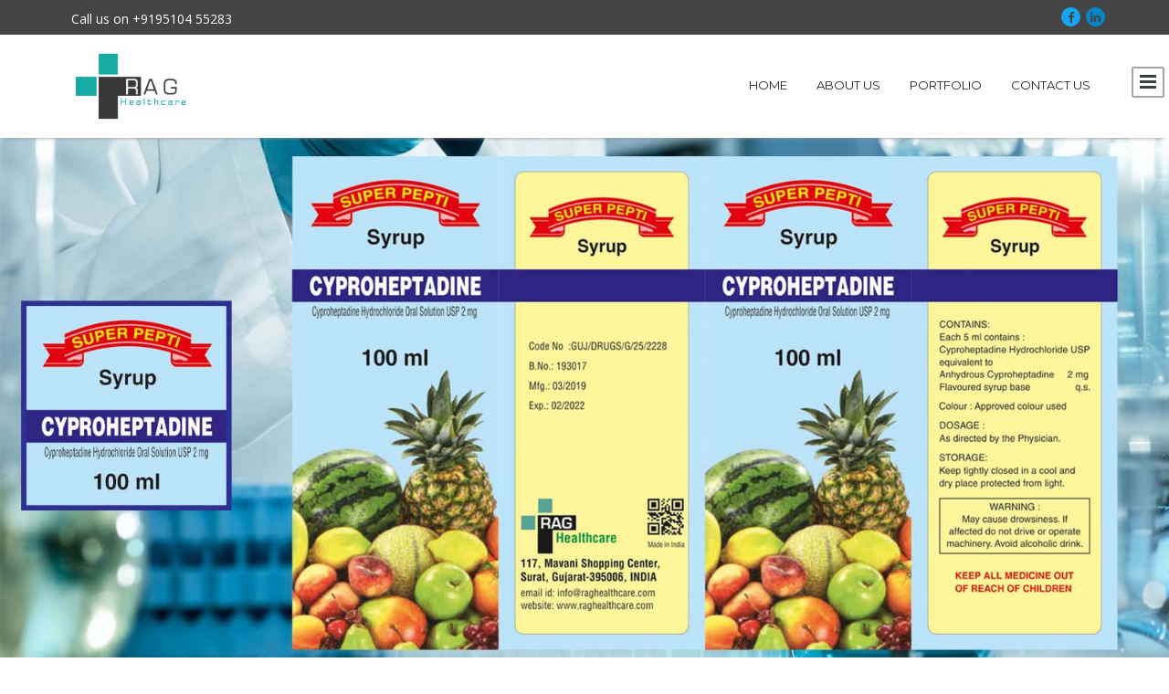

--- FILE ---
content_type: text/html; charset=UTF-8
request_url: https://raghealthcare.com/
body_size: 15086
content:
<!DOCTYPE html>
<html lang="en-US" class="no-js">
    <head>
        <meta charset="UTF-8">
        <meta name="viewport" content="width=device-width, initial-scale=1">
        <link rel="profile" href="http://gmpg.org/xfn/11">
				<meta name='robots' content='index, follow, max-image-preview:large, max-snippet:-1, max-video-preview:-1' />

	<!-- This site is optimized with the Yoast SEO plugin v26.6 - https://yoast.com/wordpress/plugins/seo/ -->
	<title>Home - RAG HEALTHCARE</title>
	<meta name="description" content="To discover new ways to improve and extend people&#039;s lives. Right medicines, Affordable prices and Great quality (RAG) is our motto." />
	<link rel="canonical" href="https://raghealthcare.com/" />
	<meta property="og:locale" content="en_US" />
	<meta property="og:type" content="website" />
	<meta property="og:title" content="Home - RAG HEALTHCARE" />
	<meta property="og:description" content="To discover new ways to improve and extend people&#039;s lives. Right medicines, Affordable prices and Great quality (RAG) is our motto." />
	<meta property="og:url" content="https://raghealthcare.com/" />
	<meta property="og:site_name" content="RAG HEALTHCARE" />
	<meta property="article:publisher" content="https://www.facebook.com/raghealthcare/" />
	<meta property="article:modified_time" content="2023-01-26T06:02:05+00:00" />
	<meta name="twitter:card" content="summary_large_image" />
	<script type="application/ld+json" class="yoast-schema-graph">{"@context":"https://schema.org","@graph":[{"@type":"WebPage","@id":"https://raghealthcare.com/","url":"https://raghealthcare.com/","name":"Home - RAG HEALTHCARE","isPartOf":{"@id":"https://raghealthcare.com/#website"},"datePublished":"2019-04-15T05:42:56+00:00","dateModified":"2023-01-26T06:02:05+00:00","description":"To discover new ways to improve and extend people's lives. Right medicines, Affordable prices and Great quality (RAG) is our motto.","breadcrumb":{"@id":"https://raghealthcare.com/#breadcrumb"},"inLanguage":"en-US","potentialAction":[{"@type":"ReadAction","target":["https://raghealthcare.com/"]}]},{"@type":"BreadcrumbList","@id":"https://raghealthcare.com/#breadcrumb","itemListElement":[{"@type":"ListItem","position":1,"name":"Home"}]},{"@type":"WebSite","@id":"https://raghealthcare.com/#website","url":"https://raghealthcare.com/","name":"RAG HEALTHCARE","description":"Right, Affordable &amp; Great","potentialAction":[{"@type":"SearchAction","target":{"@type":"EntryPoint","urlTemplate":"https://raghealthcare.com/?s={search_term_string}"},"query-input":{"@type":"PropertyValueSpecification","valueRequired":true,"valueName":"search_term_string"}}],"inLanguage":"en-US"}]}</script>
	<meta name="msvalidate.01" content="04E73B5F6763A8A4B82CEA7F48928BE1" />
	<meta name="google-site-verification" content="vBnzqEPyZjUCfts32_71RJxJOR00XRtiQ7stA5mPq0A" />
	<!-- / Yoast SEO plugin. -->


<link rel='dns-prefetch' href='//cdnjs.cloudflare.com' />
<link rel='dns-prefetch' href='//fonts.googleapis.com' />
<link rel="alternate" type="application/rss+xml" title="RAG HEALTHCARE &raquo; Feed" href="https://raghealthcare.com/feed/" />
<link rel="alternate" type="application/rss+xml" title="RAG HEALTHCARE &raquo; Comments Feed" href="https://raghealthcare.com/comments/feed/" />
<link rel="alternate" title="oEmbed (JSON)" type="application/json+oembed" href="https://raghealthcare.com/wp-json/oembed/1.0/embed?url=https%3A%2F%2Fraghealthcare.com%2F" />
<link rel="alternate" title="oEmbed (XML)" type="text/xml+oembed" href="https://raghealthcare.com/wp-json/oembed/1.0/embed?url=https%3A%2F%2Fraghealthcare.com%2F&#038;format=xml" />
<style id='wp-img-auto-sizes-contain-inline-css' type='text/css'>
img:is([sizes=auto i],[sizes^="auto," i]){contain-intrinsic-size:3000px 1500px}
/*# sourceURL=wp-img-auto-sizes-contain-inline-css */
</style>
<style id='wp-emoji-styles-inline-css' type='text/css'>

	img.wp-smiley, img.emoji {
		display: inline !important;
		border: none !important;
		box-shadow: none !important;
		height: 1em !important;
		width: 1em !important;
		margin: 0 0.07em !important;
		vertical-align: -0.1em !important;
		background: none !important;
		padding: 0 !important;
	}
/*# sourceURL=wp-emoji-styles-inline-css */
</style>
<style id='wp-block-library-inline-css' type='text/css'>
:root{--wp-block-synced-color:#7a00df;--wp-block-synced-color--rgb:122,0,223;--wp-bound-block-color:var(--wp-block-synced-color);--wp-editor-canvas-background:#ddd;--wp-admin-theme-color:#007cba;--wp-admin-theme-color--rgb:0,124,186;--wp-admin-theme-color-darker-10:#006ba1;--wp-admin-theme-color-darker-10--rgb:0,107,160.5;--wp-admin-theme-color-darker-20:#005a87;--wp-admin-theme-color-darker-20--rgb:0,90,135;--wp-admin-border-width-focus:2px}@media (min-resolution:192dpi){:root{--wp-admin-border-width-focus:1.5px}}.wp-element-button{cursor:pointer}:root .has-very-light-gray-background-color{background-color:#eee}:root .has-very-dark-gray-background-color{background-color:#313131}:root .has-very-light-gray-color{color:#eee}:root .has-very-dark-gray-color{color:#313131}:root .has-vivid-green-cyan-to-vivid-cyan-blue-gradient-background{background:linear-gradient(135deg,#00d084,#0693e3)}:root .has-purple-crush-gradient-background{background:linear-gradient(135deg,#34e2e4,#4721fb 50%,#ab1dfe)}:root .has-hazy-dawn-gradient-background{background:linear-gradient(135deg,#faaca8,#dad0ec)}:root .has-subdued-olive-gradient-background{background:linear-gradient(135deg,#fafae1,#67a671)}:root .has-atomic-cream-gradient-background{background:linear-gradient(135deg,#fdd79a,#004a59)}:root .has-nightshade-gradient-background{background:linear-gradient(135deg,#330968,#31cdcf)}:root .has-midnight-gradient-background{background:linear-gradient(135deg,#020381,#2874fc)}:root{--wp--preset--font-size--normal:16px;--wp--preset--font-size--huge:42px}.has-regular-font-size{font-size:1em}.has-larger-font-size{font-size:2.625em}.has-normal-font-size{font-size:var(--wp--preset--font-size--normal)}.has-huge-font-size{font-size:var(--wp--preset--font-size--huge)}.has-text-align-center{text-align:center}.has-text-align-left{text-align:left}.has-text-align-right{text-align:right}.has-fit-text{white-space:nowrap!important}#end-resizable-editor-section{display:none}.aligncenter{clear:both}.items-justified-left{justify-content:flex-start}.items-justified-center{justify-content:center}.items-justified-right{justify-content:flex-end}.items-justified-space-between{justify-content:space-between}.screen-reader-text{border:0;clip-path:inset(50%);height:1px;margin:-1px;overflow:hidden;padding:0;position:absolute;width:1px;word-wrap:normal!important}.screen-reader-text:focus{background-color:#ddd;clip-path:none;color:#444;display:block;font-size:1em;height:auto;left:5px;line-height:normal;padding:15px 23px 14px;text-decoration:none;top:5px;width:auto;z-index:100000}html :where(.has-border-color){border-style:solid}html :where([style*=border-top-color]){border-top-style:solid}html :where([style*=border-right-color]){border-right-style:solid}html :where([style*=border-bottom-color]){border-bottom-style:solid}html :where([style*=border-left-color]){border-left-style:solid}html :where([style*=border-width]){border-style:solid}html :where([style*=border-top-width]){border-top-style:solid}html :where([style*=border-right-width]){border-right-style:solid}html :where([style*=border-bottom-width]){border-bottom-style:solid}html :where([style*=border-left-width]){border-left-style:solid}html :where(img[class*=wp-image-]){height:auto;max-width:100%}:where(figure){margin:0 0 1em}html :where(.is-position-sticky){--wp-admin--admin-bar--position-offset:var(--wp-admin--admin-bar--height,0px)}@media screen and (max-width:600px){html :where(.is-position-sticky){--wp-admin--admin-bar--position-offset:0px}}

/*# sourceURL=wp-block-library-inline-css */
</style><style id='global-styles-inline-css' type='text/css'>
:root{--wp--preset--aspect-ratio--square: 1;--wp--preset--aspect-ratio--4-3: 4/3;--wp--preset--aspect-ratio--3-4: 3/4;--wp--preset--aspect-ratio--3-2: 3/2;--wp--preset--aspect-ratio--2-3: 2/3;--wp--preset--aspect-ratio--16-9: 16/9;--wp--preset--aspect-ratio--9-16: 9/16;--wp--preset--color--black: #000000;--wp--preset--color--cyan-bluish-gray: #abb8c3;--wp--preset--color--white: #ffffff;--wp--preset--color--pale-pink: #f78da7;--wp--preset--color--vivid-red: #cf2e2e;--wp--preset--color--luminous-vivid-orange: #ff6900;--wp--preset--color--luminous-vivid-amber: #fcb900;--wp--preset--color--light-green-cyan: #7bdcb5;--wp--preset--color--vivid-green-cyan: #00d084;--wp--preset--color--pale-cyan-blue: #8ed1fc;--wp--preset--color--vivid-cyan-blue: #0693e3;--wp--preset--color--vivid-purple: #9b51e0;--wp--preset--gradient--vivid-cyan-blue-to-vivid-purple: linear-gradient(135deg,rgb(6,147,227) 0%,rgb(155,81,224) 100%);--wp--preset--gradient--light-green-cyan-to-vivid-green-cyan: linear-gradient(135deg,rgb(122,220,180) 0%,rgb(0,208,130) 100%);--wp--preset--gradient--luminous-vivid-amber-to-luminous-vivid-orange: linear-gradient(135deg,rgb(252,185,0) 0%,rgb(255,105,0) 100%);--wp--preset--gradient--luminous-vivid-orange-to-vivid-red: linear-gradient(135deg,rgb(255,105,0) 0%,rgb(207,46,46) 100%);--wp--preset--gradient--very-light-gray-to-cyan-bluish-gray: linear-gradient(135deg,rgb(238,238,238) 0%,rgb(169,184,195) 100%);--wp--preset--gradient--cool-to-warm-spectrum: linear-gradient(135deg,rgb(74,234,220) 0%,rgb(151,120,209) 20%,rgb(207,42,186) 40%,rgb(238,44,130) 60%,rgb(251,105,98) 80%,rgb(254,248,76) 100%);--wp--preset--gradient--blush-light-purple: linear-gradient(135deg,rgb(255,206,236) 0%,rgb(152,150,240) 100%);--wp--preset--gradient--blush-bordeaux: linear-gradient(135deg,rgb(254,205,165) 0%,rgb(254,45,45) 50%,rgb(107,0,62) 100%);--wp--preset--gradient--luminous-dusk: linear-gradient(135deg,rgb(255,203,112) 0%,rgb(199,81,192) 50%,rgb(65,88,208) 100%);--wp--preset--gradient--pale-ocean: linear-gradient(135deg,rgb(255,245,203) 0%,rgb(182,227,212) 50%,rgb(51,167,181) 100%);--wp--preset--gradient--electric-grass: linear-gradient(135deg,rgb(202,248,128) 0%,rgb(113,206,126) 100%);--wp--preset--gradient--midnight: linear-gradient(135deg,rgb(2,3,129) 0%,rgb(40,116,252) 100%);--wp--preset--font-size--small: 13px;--wp--preset--font-size--medium: 20px;--wp--preset--font-size--large: 36px;--wp--preset--font-size--x-large: 42px;--wp--preset--spacing--20: 0.44rem;--wp--preset--spacing--30: 0.67rem;--wp--preset--spacing--40: 1rem;--wp--preset--spacing--50: 1.5rem;--wp--preset--spacing--60: 2.25rem;--wp--preset--spacing--70: 3.38rem;--wp--preset--spacing--80: 5.06rem;--wp--preset--shadow--natural: 6px 6px 9px rgba(0, 0, 0, 0.2);--wp--preset--shadow--deep: 12px 12px 50px rgba(0, 0, 0, 0.4);--wp--preset--shadow--sharp: 6px 6px 0px rgba(0, 0, 0, 0.2);--wp--preset--shadow--outlined: 6px 6px 0px -3px rgb(255, 255, 255), 6px 6px rgb(0, 0, 0);--wp--preset--shadow--crisp: 6px 6px 0px rgb(0, 0, 0);}:where(.is-layout-flex){gap: 0.5em;}:where(.is-layout-grid){gap: 0.5em;}body .is-layout-flex{display: flex;}.is-layout-flex{flex-wrap: wrap;align-items: center;}.is-layout-flex > :is(*, div){margin: 0;}body .is-layout-grid{display: grid;}.is-layout-grid > :is(*, div){margin: 0;}:where(.wp-block-columns.is-layout-flex){gap: 2em;}:where(.wp-block-columns.is-layout-grid){gap: 2em;}:where(.wp-block-post-template.is-layout-flex){gap: 1.25em;}:where(.wp-block-post-template.is-layout-grid){gap: 1.25em;}.has-black-color{color: var(--wp--preset--color--black) !important;}.has-cyan-bluish-gray-color{color: var(--wp--preset--color--cyan-bluish-gray) !important;}.has-white-color{color: var(--wp--preset--color--white) !important;}.has-pale-pink-color{color: var(--wp--preset--color--pale-pink) !important;}.has-vivid-red-color{color: var(--wp--preset--color--vivid-red) !important;}.has-luminous-vivid-orange-color{color: var(--wp--preset--color--luminous-vivid-orange) !important;}.has-luminous-vivid-amber-color{color: var(--wp--preset--color--luminous-vivid-amber) !important;}.has-light-green-cyan-color{color: var(--wp--preset--color--light-green-cyan) !important;}.has-vivid-green-cyan-color{color: var(--wp--preset--color--vivid-green-cyan) !important;}.has-pale-cyan-blue-color{color: var(--wp--preset--color--pale-cyan-blue) !important;}.has-vivid-cyan-blue-color{color: var(--wp--preset--color--vivid-cyan-blue) !important;}.has-vivid-purple-color{color: var(--wp--preset--color--vivid-purple) !important;}.has-black-background-color{background-color: var(--wp--preset--color--black) !important;}.has-cyan-bluish-gray-background-color{background-color: var(--wp--preset--color--cyan-bluish-gray) !important;}.has-white-background-color{background-color: var(--wp--preset--color--white) !important;}.has-pale-pink-background-color{background-color: var(--wp--preset--color--pale-pink) !important;}.has-vivid-red-background-color{background-color: var(--wp--preset--color--vivid-red) !important;}.has-luminous-vivid-orange-background-color{background-color: var(--wp--preset--color--luminous-vivid-orange) !important;}.has-luminous-vivid-amber-background-color{background-color: var(--wp--preset--color--luminous-vivid-amber) !important;}.has-light-green-cyan-background-color{background-color: var(--wp--preset--color--light-green-cyan) !important;}.has-vivid-green-cyan-background-color{background-color: var(--wp--preset--color--vivid-green-cyan) !important;}.has-pale-cyan-blue-background-color{background-color: var(--wp--preset--color--pale-cyan-blue) !important;}.has-vivid-cyan-blue-background-color{background-color: var(--wp--preset--color--vivid-cyan-blue) !important;}.has-vivid-purple-background-color{background-color: var(--wp--preset--color--vivid-purple) !important;}.has-black-border-color{border-color: var(--wp--preset--color--black) !important;}.has-cyan-bluish-gray-border-color{border-color: var(--wp--preset--color--cyan-bluish-gray) !important;}.has-white-border-color{border-color: var(--wp--preset--color--white) !important;}.has-pale-pink-border-color{border-color: var(--wp--preset--color--pale-pink) !important;}.has-vivid-red-border-color{border-color: var(--wp--preset--color--vivid-red) !important;}.has-luminous-vivid-orange-border-color{border-color: var(--wp--preset--color--luminous-vivid-orange) !important;}.has-luminous-vivid-amber-border-color{border-color: var(--wp--preset--color--luminous-vivid-amber) !important;}.has-light-green-cyan-border-color{border-color: var(--wp--preset--color--light-green-cyan) !important;}.has-vivid-green-cyan-border-color{border-color: var(--wp--preset--color--vivid-green-cyan) !important;}.has-pale-cyan-blue-border-color{border-color: var(--wp--preset--color--pale-cyan-blue) !important;}.has-vivid-cyan-blue-border-color{border-color: var(--wp--preset--color--vivid-cyan-blue) !important;}.has-vivid-purple-border-color{border-color: var(--wp--preset--color--vivid-purple) !important;}.has-vivid-cyan-blue-to-vivid-purple-gradient-background{background: var(--wp--preset--gradient--vivid-cyan-blue-to-vivid-purple) !important;}.has-light-green-cyan-to-vivid-green-cyan-gradient-background{background: var(--wp--preset--gradient--light-green-cyan-to-vivid-green-cyan) !important;}.has-luminous-vivid-amber-to-luminous-vivid-orange-gradient-background{background: var(--wp--preset--gradient--luminous-vivid-amber-to-luminous-vivid-orange) !important;}.has-luminous-vivid-orange-to-vivid-red-gradient-background{background: var(--wp--preset--gradient--luminous-vivid-orange-to-vivid-red) !important;}.has-very-light-gray-to-cyan-bluish-gray-gradient-background{background: var(--wp--preset--gradient--very-light-gray-to-cyan-bluish-gray) !important;}.has-cool-to-warm-spectrum-gradient-background{background: var(--wp--preset--gradient--cool-to-warm-spectrum) !important;}.has-blush-light-purple-gradient-background{background: var(--wp--preset--gradient--blush-light-purple) !important;}.has-blush-bordeaux-gradient-background{background: var(--wp--preset--gradient--blush-bordeaux) !important;}.has-luminous-dusk-gradient-background{background: var(--wp--preset--gradient--luminous-dusk) !important;}.has-pale-ocean-gradient-background{background: var(--wp--preset--gradient--pale-ocean) !important;}.has-electric-grass-gradient-background{background: var(--wp--preset--gradient--electric-grass) !important;}.has-midnight-gradient-background{background: var(--wp--preset--gradient--midnight) !important;}.has-small-font-size{font-size: var(--wp--preset--font-size--small) !important;}.has-medium-font-size{font-size: var(--wp--preset--font-size--medium) !important;}.has-large-font-size{font-size: var(--wp--preset--font-size--large) !important;}.has-x-large-font-size{font-size: var(--wp--preset--font-size--x-large) !important;}
/*# sourceURL=global-styles-inline-css */
</style>

<style id='classic-theme-styles-inline-css' type='text/css'>
/*! This file is auto-generated */
.wp-block-button__link{color:#fff;background-color:#32373c;border-radius:9999px;box-shadow:none;text-decoration:none;padding:calc(.667em + 2px) calc(1.333em + 2px);font-size:1.125em}.wp-block-file__button{background:#32373c;color:#fff;text-decoration:none}
/*# sourceURL=/wp-includes/css/classic-themes.min.css */
</style>
<link rel='stylesheet' id='contact-form-7-css' href='https://raghealthcare.com/wp-content/plugins/contact-form-7/includes/css/styles.css?ver=6.1.4' type='text/css' media='all' />
<link rel='stylesheet' id='one-page-bootstrap-css' href='https://raghealthcare.com/wp-content/themes/one-page/assets/css/bootstrap.css?ver=6.9' type='text/css' media='all' />
<link rel='stylesheet' id='one-page-hexagonal-css' href='https://raghealthcare.com/wp-content/themes/one-page/assets/css/hexagons.css?ver=6.9' type='text/css' media='all' />
<link rel='stylesheet' id='one-page-montserrat-css' href='//fonts.googleapis.com/css?family=Montserrat%3A400%2C700&#038;ver=6.9' type='text/css' media='all' />
<link rel='stylesheet' id='one-page-opensans-css' href='//fonts.googleapis.com/css?family=Open+Sans%3A400%2C600%2C700%2C800%2C300%2C400italic&#038;ver=6.9' type='text/css' media='all' />
<link rel='stylesheet' id='one-page-font-awesome-css' href='https://raghealthcare.com/wp-content/themes/one-page/assets/css/font-awesome.css?ver=6.9' type='text/css' media='all' />
<link rel='stylesheet' id='one-page-style-css' href='https://raghealthcare.com/wp-content/themes/one-page/style.css?ver=6.9' type='text/css' media='all' />
<link rel='stylesheet' id='one-page-mean-menu-css' href='https://raghealthcare.com/wp-content/themes/one-page/assets/css/meanmenu.css?ver=6.9' type='text/css' media='all' />
<link rel='stylesheet' id='one-page-responsive-css' href='https://raghealthcare.com/wp-content/themes/one-page/assets/css/responsive.css?ver=6.9' type='text/css' media='all' />
<script type="text/javascript" src="https://raghealthcare.com/wp-includes/js/jquery/jquery.min.js?ver=3.7.1" id="jquery-core-js"></script>
<script type="text/javascript" src="https://raghealthcare.com/wp-includes/js/jquery/jquery-migrate.min.js?ver=3.4.1" id="jquery-migrate-js"></script>
<script type="text/javascript" src="https://raghealthcare.com/wp-content/themes/one-page/assets/js/modernizr.custom.79639.js?ver=6.9" id="one-page-modernizr-js"></script>
<link rel="https://api.w.org/" href="https://raghealthcare.com/wp-json/" /><link rel="alternate" title="JSON" type="application/json" href="https://raghealthcare.com/wp-json/wp/v2/pages/769" /><link rel="EditURI" type="application/rsd+xml" title="RSD" href="https://raghealthcare.com/xmlrpc.php?rsd" />
<meta name="generator" content="WordPress 6.9" />
<link rel='shortlink' href='https://raghealthcare.com/' />
<style>.top_left_contact .glyphicon{
                color:;}
            .top_left_contact p{
                color:;}
            .top_strip{
                background-color:;}
            .header .navbar {
                background-color:;
            }
            .navbar-default .navbar-nav>li>a{
                color:;
                border-bottom-color:;
            }
            .navbar-default .navbar-nav>li>a:hover {
                border-bottom-color:;
                background-color:;
                color:;
            }
            .navbar-default .navbar-nav>.current>a,
            .navbar-default .navbar-nav>.current_page_item>a,
            .navbar-default .navbar-nav>.current>a:hover,
            .navbar-default .navbar-nav>.current>a:focus{
                background-color:;
            }
            .header .logo h1{
                color:;
            }
            /* Heading color*/
            h1,
            h2,
            h3,
            h4,
            h5,
            h6,
            .page_heading h1,
            h1.post_title a,
            .page-title,
            .widget_title,
            .pricing_wrapper .pricing_item ul li.table_icon span,
            .footer_widget .widget_area select,
            .widget_area table caption{
                color:;
            }
            /* Text color*/
            p,
            .services_div .services_item p,
            .post_content a,
            .widget_area a,
            .sidebar .tagcloud a,
            .widget_area table caption{
                color:;
            }
            /*Breadcrumbs, search bar, table background color*/
            .homepage_nav_title,
            .searchform input[type='text'],
            table th{
                background-color:#16aba5;
            }
            .searchform #searchsubmit,
            input[type='submit']{
                background-color:;
            }
            input[type='submit']:hover{
                background-color:;
            }
            input[type='submit']{
                border-bottom-color:;
            }
            .homepage_nav_title a:hover,
            .footer ul li a:hover,
            .footer_widget a:hover,
            .post a:hover,
            .post_content  a:hover,
            .posted_by a:hover,
            .widget_area li a:hover,
            .comment-meta a:hover,
            #commentform p  a:hover,
            a:hover,
            a:focus,
            a:active,
            a.active {
                color:;
            }
            .blog_div{
        background-color:;
    }
    .blog_div h2{
        color:;
    }
    .blog_div .main_desc{
        color:;
    }
    .blog_div .blog_sep {
        background-color:#646464;
    }
    .blog_div .post .read_more{
        background-color:;
    }
            /* Contact Us Section */
                .contact_div{
        background-color:#ffffff;
    }
    .contact_div .main_head{
        color:#020202;
    }
    .contact_div .main_desc{
        color:#020202;
    }
    .contact_div .team_sep {
        background-color:#DCDCDB;
    }
    .contact_div .contactform input[type='submit']{
        background:#16aba5;
    }
    .contact_div .contactform input[type='submit']:hover {
        background: ;
    }
    /* Hexagonal gallery */
        .gallery_div{
        background-color:;
    }
    .gallery_div h2{
        color:;
    }
    .gallery_div .main_desc{
        color:;
    }
    .gallery_div .gallery_sep {
        background-color: #646464;
    }
    .gallery_wrapper #filters li{
        background-color:   ;
    }
    .gallery_wrapper #filters li:hover,
    .gallery_wrapper #filters li.active{
        background-color:   ;
    }
    .hex h1,
    .hex .hexGal-content{
        background-color:   ;
    }
    /* Pricing section */
    .pricing_div{
        background-color: #1bbc9b;
    }
    .pricing_div .main_head{
        color:;
    }
    .pricing_div .main_desc{
        color:;
    }
    .pricing_div .pricing_sep {
        background-color: #7fffff;
    }
    .pricing_wrapper .pricing_item.one {
        background-color: #ffffff;
    }
    .pricing_wrapper .pricing_item.two{
        background-color: #ffffff;
    }
    .pricing_wrapper .pricing_item.three {
        background-color: #ffffff;
    }
    .pricing_wrapper .pricing_item.one ul li.table_icon span{
        color: ;
        border-color: #000000;
    }
    .pricing_wrapper .pricing_item.two ul li.table_icon span{
        color: ;
        border-color: #000000;
    }
    .pricing_wrapper .pricing_item.three ul li.table_icon span{
        color: ;
        border-color: #000000;
    }
    .pricing_wrapper .pricing_item ul li.table_heading h3{
        color:#000000;
    }
    .pricing_wrapper .pricing_item ul li.table_price{
        color:#000000;
        border-color:#2aa397;
    }
    .pricing_wrapper .pricing_item ul li{
        color:#383838;
    }
    .pricing_wrapper .pricing_item ul li.table_button a{
        background-color: #1bbc9b;
    }
/* Services section */
    #services{
        background-color:;
    }
    .services_div .service_sep {
        background-color: #646464;
    }
    .services_div h2{
        color:;
    }
    .services_div p.main_desc{
        color:;
    }
    .services_div .services_item span.one {
        color: ;
        border-color: ;
    }
    .services_div .services_item span.two {
        color: ;
        border-color: ;
    }
    .services_div .services_item span.three {
        color: ;
        border-color: ;
    }
    .services_div .services_item span.four{
        color: ;
        border-color: ;
    }
/* Team section */
    .team_div{
        background-color: ;
    }
    .team_div h2{
        color:;
    }
    .team_div .main_desc{
        color:;
    }
    .team_div .team_sep {
        background-color: #646464;
    }
    /* Testimonial section */
        .testimonial_div{
        background-color:;
    }
    .testimonial_div .testimonial_sep{
             background-color: #646464;
            }
    .testimonial_div h2{
        color:;
    }
    .testimonial_div .testimonial_sep {
        background: ;
    }
    .testimonial_div .main_desc{
        color:;
    }
    .bx-wrapper .bx-caption span,
    .bx-wrapper img,
    .bx-wrapper .bx-pager.bx-default-pager a:hover,
    .bx-wrapper .bx-pager.bx-default-pager a.active {
        border-color: ;
    }
    .bx-wrapper .bx-caption span:before{
        border-right-color: ;
    }
    /* Video section */
        .frame_div{
        background-color:;
    }
    .frame_div .main_head{
        color:;
    }
    .frame_div .main_desc{
        color:;
    }
    .frame_div .frame_sep {
        background: #646464;
    }</style><link rel="icon" href="https://raghealthcare.com/wp-content/uploads/2017/02/cropped-Logomakr_8YNisv-32x32.png" sizes="32x32" />
<link rel="icon" href="https://raghealthcare.com/wp-content/uploads/2017/02/cropped-Logomakr_8YNisv-192x192.png" sizes="192x192" />
<link rel="apple-touch-icon" href="https://raghealthcare.com/wp-content/uploads/2017/02/cropped-Logomakr_8YNisv-180x180.png" />
<meta name="msapplication-TileImage" content="https://raghealthcare.com/wp-content/uploads/2017/02/cropped-Logomakr_8YNisv-270x270.png" />
		<style type="text/css" id="wp-custom-css">
			.slider_sep,.slider_button{
	display:none !important;
}		</style>
		<meta name="msvalidate.01" content="04E73B5F6763A8A4B82CEA7F48928BE1" />
<meta name="google-site-verification" content="vBnzqEPyZjUCfts32_71RJxJOR00XRtiQ7stA5mPq0A" />
        <meta name="keywords" content="pharmaceutical api,Pharmaceutical Product Import,
,Pharmaceutical Product Export,
,Healthcare,RAG Healthcare,
API,
,Active Pharmaceutical Ingredient,
CILNIDIPINE,
BENIDIPINE HCL,
AZELNIDIPINE,
FEBANTEL,
IRON SUCROSE,
TORSEMIDE,
MELOXICAM,
PIROXICAM,
PIROXICAM BETA CYCLODEXTRIN,
LORNOXICAM,
TAMSULOSIN,
LAFUTIDINE,
FINASTERIDE,
DUTASTERIDE,
PRILOCAINE,
BENZOCAINE,
LIDOCAINE BASE/HCL,
ALENDROATE SODUIM TRIHYDRATE,
CETRIZINE,
CETRIZINE DiHCl,
LEVO CETRIZINE DiHCl,
MESALAMINE,
PRAZIQUANTEL,
BUPROPION HCL,
DAPOXETINE HCL,
FEBUXOSTATE,
BOSENTAN MONOHYDRATE,
SODIUM PICOSULPHATE,
BISACODYL,
DOXOFYLLIN,
CILOSTAZOL,
LEVOSULPIRIDE,
ASPIRIIN,
RISEDRONATE SODIUM,
PHENYRAMIDOL,
NEPAFENAC,
LOTEPREDNLOL ETABONATE,
TENELIGLIPTIN HBr,
AZILSARTAN KA MEDOXOMIL,
DACLATASVIR DIHCl,
METOCLOPRAMIDE HCl,
TRIFLUOPERAZINE HCl,
PARA AMINO SALICYLIC,
ETHOPABATE,
VINPOCETIN,
CALCITRIOL,
CETYLPYRIDINIUM CHLORIDE MONOHYDRATE,
LAURYLPYRIDINIUM CHLORIDE
" />
<script>
  (function(i,s,o,g,r,a,m){i['GoogleAnalyticsObject']=r;i[r]=i[r]||function(){
  (i[r].q=i[r].q||[]).push(arguments)},i[r].l=1*new Date();a=s.createElement(o),
  m=s.getElementsByTagName(o)[0];a.async=1;a.src=g;m.parentNode.insertBefore(a,m)
  })(window,document,'script','https://www.google-analytics.com/analytics.js','ga');

  ga('create', 'UA-91238860-1', 'auto');
  ga('send', 'pageview');

</script>
    </head>
    <body id="page-top" class="home wp-singular page-template page-template-tpl-onepage page-template-tpl-onepage-php page page-id-769 wp-theme-one-page index">
        <!-- Header Content -->
        <div class="header">
            <div class="header-container">
                <div class="toggle_strip" style="margin-top: 18px;"></div>
                <div id="home" class="top_strip">
                    <div class="container">
                        <div class="row">

                            <div class="col-md-6 col-sm-6">

                                <div class="top_left_contact">

                                    <span class="glyphicon "></span>

                                    <p>Call us on +9195104 55283</p>

                                </div>

                            </div>

                            <div class="col-md-6 col-sm-6">

                                <div class="social_icon_wrapper">

                                    <ul>

                                        <li>

                                            <a class="fb" href="https://www.facebook.com/raghealthcare/" title="FaceBook" target="_blank"><i class="fa fa-fw fa-facebook"></i></a>

                                        </li>

                                        
<li >

                                          <a class="ln" target="_blank" href="https://in.linkedin.com/company/rag-healthcare" title="LinkedIn"><i class="fa fa-fw fa-linkedin"></i></a>

                                        </li>

                                     <!--   <li >

                                            <a class="gp" href="" title="Google Plus"><i class="fa fa-fw fa-google-plus"></i></a>

                                        </li>

                                        

                                        <li>

                                            <a class="ln" href="https://in.linkedin.com/company/rag-healthcare" title="LinkedIn"><i class="fa fa-fw fa-linkedin"></i></a>

                                        </li> -->

                                    </ul>

                                </div>

                            </div>

                        </div>
                    </div>
                </div>
                <div class="clearfix top"></div>
                <!-- Navigation -->
                <nav class="navbar navbar-default main-menu">
                    <div class="container">
                        <div class="row">
                            <div class="col-md-4">
                                <div class="logo">
                                    <a class="navbar-brand" href="https://raghealthcare.com/">                                <img src='https://raghealthcare.com/wp-content/uploads/2023/02/Logomakr_8YNisv.png' alt='logo' height='73px'/></a>
                                    <!-- Brand and toggle get grouped for better mobile display -->
                                </div>
                            </div>
                            <!-- Collect the nav links, forms, and other content for toggling -->
                            <div class="col-md-8">
                                <div class="menu_wrapper" style="margin-top: 18px;">
                                    <div id="MainNav">
                                        <div id="menu" class="menu-menu-1-container">
                                            <div class="collapse navbar-collapse nav-menu" id="bs-example-navbar-collapse-1">
												<ul id="onepage_menu" class="nav navbar-nav navbar-right sf-menu sf-js-enabled sf-shadow"><li id="menu-item-5" class="home menu-item menu-item-type-custom menu-item-object-custom menu-item-5"><a href="#page-top">Home</a></li>
<li id="menu-item-58" class="ps2id menu-item menu-item-type-custom menu-item-object-custom menu-item-58"><a href="#about">About Us</a></li>
<li id="menu-item-81" class="ps2id menu-item menu-item-type-custom menu-item-object-custom menu-item-81"><a href="#portfolio">Portfolio</a></li>
<li id="menu-item-10" class="contact ps2id menu-item menu-item-type-custom menu-item-object-custom menu-item-10"><a href="#contact">Contact Us</a></li>
</ul>                                            </div>
                                        </div>
                                    </div>
                                </div>
                            </div>
                        </div>
                        <!-- /.navbar-collapse -->
                    </div>
                    <!-- /.container-fluid -->
                </nav>
            </div>
        </div>
        <!-- /Header Content -->

        <style>
            
            
        </style><!--Including sliders section -->
        <!-- slider section-->
        <section class="section_1">
            <div id="slider" class="sl-slider-wrapper">
                <div class="sl-slider">
                                                <!-- Slider 1 -->
                            <div class="sl-slide" data-orientation="vertical" data-slice1-rotation="-25" data-slice2-rotation="-25" data-slice1-scale="2" data-slice2-scale="2">
                                <div class="sl-slide-inner">
                                    <div class="bg-img bg-img-1"><img src='https://raghealthcare.com/wp-content/uploads/2023/02/paracetamol-oral-suspension.jpg' alt=""/></div>
                                    <div class="slider_caption_wrapper">
                                        <div class="slider_caption">
                                            <h2></h2>
                                            <div class="slider_sep"></div>
                                            <p></p>
                                            <a class="slider_button" href=""></a>
                                        </div>
                                    </div>
                                    <div class="slider_overlay" style='background-color:rgba(50,50,50,0)'></div>
                                </div>
                            </div>
                            <!-- /Slider 1 -->
                                                        <!-- Slider 1 -->
                            <div class="sl-slide" data-orientation="vertical" data-slice1-rotation="-25" data-slice2-rotation="-25" data-slice1-scale="2" data-slice2-scale="2">
                                <div class="sl-slide-inner">
                                    <div class="bg-img bg-img-1"><img src='https://raghealthcare.com/wp-content/uploads/2023/02/multivitamin-syrup.jpg' alt=""/></div>
                                    <div class="slider_caption_wrapper">
                                        <div class="slider_caption">
                                            <h2></h2>
                                            <div class="slider_sep"></div>
                                            <p></p>
                                            <a class="slider_button" href=""></a>
                                        </div>
                                    </div>
                                    <div class="slider_overlay" style='background-color:rgba(50,50,50,0)'></div>
                                </div>
                            </div>
                            <!-- /Slider 1 -->
                                                        <!-- Slider 1 -->
                            <div class="sl-slide" data-orientation="" data-slice1-rotation="-25" data-slice2-rotation="-25" data-slice1-scale="2" data-slice2-scale="2">
                                <div class="sl-slide-inner">
                                    <div class="bg-img bg-img-1"><img src='https://raghealthcare.com/wp-content/uploads/2023/02/Ibuprofen-Paracetamol-Suspension.jpg' alt=""/></div>
                                    <div class="slider_caption_wrapper">
                                        <div class="slider_caption">
                                            <h2></h2>
                                            <div class="slider_sep"></div>
                                            <p></p>
                                            <a class="slider_button" href=""></a>
                                        </div>
                                    </div>
                                    <div class="slider_overlay" style='background-color:rgba(29,105,165,0)'></div>
                                </div>
                            </div>
                            <!-- /Slider 1 -->
                                                        <!-- Slider 1 -->
                            <div class="sl-slide" data-orientation="vertical" data-slice1-rotation="-25" data-slice2-rotation="-25" data-slice1-scale="2" data-slice2-scale="2">
                                <div class="sl-slide-inner">
                                    <div class="bg-img bg-img-1"><img src='https://raghealthcare.com/wp-content/uploads/2023/02/bh1.jpg' alt=""/></div>
                                    <div class="slider_caption_wrapper">
                                        <div class="slider_caption">
                                            <h2></h2>
                                            <div class="slider_sep"></div>
                                            <p></p>
                                            <a class="slider_button" href=""></a>
                                        </div>
                                    </div>
                                    <div class="slider_overlay" style='background-color:rgba(29,105,165,0)'></div>
                                </div>
                            </div>
                            <!-- /Slider 1 -->
                            
                </div><!-- /sl-slider -->
                <nav id="nav-arrows" class="nav-arrows">
                    <span class="glyphicon glyphicon-chevron-left"></span>
                    <span class="glyphicon glyphicon-chevron-right"></span>
                </nav>
            </div>
        </section>
        <!-- /slider section-->
    <!--/Including sliders section -->
        <!--service section-->
        <section id="about" class="section_2">
            <div class="services_div">
                <div class="container">
                    <div class="row">
                        <div class="col-lg-12 text-center">
                            <h2 class="main_head animated fade_in_up">About Us</h2>
                            <hr class="service_sep animated fade_in_up">
                            <p class="main_desc animated fade_in_up"></p>
                        </div>
                    </div>
                    <div class="row">
                                                    <!-- Service Box 1 -->
                            <div class="col-md-3">
                                <div class="services_item animated fade_in_up" style="animation-delay: .3s">
                                    <span class="glyphicon fa fa-paperclip one"></span>
                                    <h4>Our Belief</h4>
                                    <p>We at RAG HEALTHCARE believe health should be viewed as not merely the absence of disease but as a state of complete physical, mental and social well-being.</p>
                                </div>
                            </div>
                            <!-- /Service Box 1 -->           
                                                        <!-- Service Box 2 -->
                            <div class="col-md-3">
                                <div class="services_item animated fade_in_up" style="animation-delay: .6s">
                                    <span class="glyphicon fa fa-eye two"></span>
                                    <h4>Our Focus</h4>
                                    <p>We remain focused on providing affordable medication to all without compromising on quality. We are inspired to bridge the gap between the haves and the have-nots, meet the needs of medical fraternity of India and the world.</p>
                                </div>
                            </div>
                            <!-- /Service Box 2 -->           
                                                        <!-- Service Box 3 -->
                            <div class="col-md-3">
                                <div class="services_item animated fade_in_up" style="animation-delay: .9s">
                                    <span class="glyphicon fa fa-headphones three"></span>
                                    <h4>Our Strategy</h4>
                                    <p>Our strategy is to use science-based innovation to deliver better patient outcomes. We aim to lead in growing areas of healthcare.</p>
                                </div>
                            </div>
                            <!-- /Service Box 3 -->           
                                                        <!-- Service Box 4 -->
                            <div class="col-md-3">
                                <div class="services_item animated fade_in_up" style="animation-delay: 1.2s">
                                    <span class="glyphicon fa fa-briefcase four"></span>
                                    <h4>Our Leadership</h4>
                                    <p>In the context of an increasingly challenging healthcare environment, we are reinforcing our culture, boosting our skills and building a diverse workforce with talented leaders.</p>
                                </div>
                            </div>
                            <!-- /Service Box 4 -->           
                                                </div>
                </div>
            </div>
        </section>
        <!--/service section-->
    
        <!-- pricing Section -->
        <section id="portfolio" class="section_7">
            <div class="pricing_div">
                <div class="container">
                    <div class="row">
                        <div class="col-lg-12 text-center">
                            <h2 class="main_head animated fade_in_up">Product Portfolio</h2>
                            <hr class="pricing_sep animated fade_in_up">
                            <p class="main_desc animated fade_in_up">We deliver better outcomes for patients through science-based innovation in growing areas of healthcare.</p>
                        </div>
                    </div>
                    <div class="row">
                        <div class="pricing_wrapper">
                            <style></style>
                                                            <div class="col-md-4">
                                    <div class="pricing_item one animated bounce" style="animation-delay: .3s;">
                                        <ul>
                                            <li class="table_icon"><span class="glyphicon glyphicon-leaf"></span></li>
                                            <li class="table_heading"><h3>Products</h3></li>
                                            <li class="table_price">Herbal</li>
                                            <li></li>
                                            <li></li>
                                            <li></li>
                                            <li></li>
                                            <li></li>
                                            <li class="table_button"><a href="https://raghealthcare.com/category/herbal-products/">Read More</a></li>
                                        </ul>
                                    </div>
                                </div>
                                                                <div class="col-md-4">
                                    <div class="pricing_item two animated bounce" style="animation-delay: .6s;">
                                        <ul>
                                            <li class="table_icon"><span class="glyphicon fa fa-flask"></span></li>
                                            <li class="table_heading"><h3>Pharmaceutical</h3></li>
                                            <li class="table_price">Formulation</li>
                                            <li></li>
                                            <li></li>
                                            <li></li>
                                            <li></li>
                                            <li></li>
                                            <li class="table_button"><a href="https://raghealthcare.com/category/pharmaceutical-formulation/">Read MOre</a></li>
                                        </ul>
                                    </div>
                                </div>
                                                                <div class="col-md-4">
                                    <div class="pricing_item three animated bounce" style="animation-delay: .9s;">
                                        <ul>
                                            <li class="table_icon"><span class="glyphicon glyphicon-tint"></span></li>
                                            <li class="table_heading"><h3>Pharmaceutical</h3></li>
                                            <li class="table_price">Ingredient</li>
                                            <li></li>
                                            <li></li>
                                            <li></li>
                                            <li></li>
                                            <li></li>
                                            <li class="table_button"><a href="https://raghealthcare.com/category/product-portfolio/">Read More</a></li>
                                        </ul>
                                    </div>
                                </div>
                                                        </div>
                    </div>
                </div>
            </div>
        </section>
        <!--/ pricing Section -->
    
<!-- contact Section -->
<section id="contact" class="section_9">
    <div class="contact_div" style='background-color:#ffffff'>
        <div class="container">
            <div class="row">
                <div class="col-lg-12 text-center">
                    <h2 class="main_head animated fade_in_up">Contact Us</h2>
                    <hr class="team_sep animated fade_in_up" style='background-color:'>
                    <p class="main_desc animated fade_in_up">Please fill out the form below and click &quot;Submit.&quot; We will get back to you as soon as possible!</p>
                </div>
            </div>
            <div class="row">
                <div class="contact_wrapper">
                    <div class="col-md-12">
                        <div class="contact_content" style="text-align: center">
                                                        <form class="contactform" action="#" method="post">
                                <div class="col-md-5">
                                <div class="form-group">
                                    <input class="form-control text animated fade_in_up" type="text" name="contactName" value="" placeholder="Name" style="animation-delay: .2s;border-color:#020202" required/>
                                                                    </div>
                                 <div class="form-group">
                                     <input class="form-control text animated fade_in_up" maxlength="10" type="text" name="mobile" value="" placeholder="Number" style="animation-delay: .3s; border-color:#020202" required/>
                                                                    </div>   
                                <div class="form-group">
                                    <input class="form-control text animated fade_in_up" type="email" name="email" value="" placeholder="Email" style="animation-delay: .3s; border-color:#020202" required/>
                                                                    </div>
                                </div>
                                <div class="col-md-7">
                                <div class="form-group">
                                    <textarea class="form-control message animated fade_in_up" style="height:220px" type="textarea" name="msg" placeholder="Your Message" style="animation-delay: .4s;border-color:#020202" required></textarea>
                                                                    </div>
                                </div>
                                <div class="col-md-12" style="text-align: right">
				<div class="row">	<div class="col-md-10"></div>
	<div class="col-md-2">
                                <input  class="btnSubmit animated fade_in_up" type="submit" name="submitted" value="Submit" style="animation-delay: .2s;"/></div>
                       </div>
                                </div>
                            </form>
                        </div>
                    </div>
                    <div class="col-md-7">
                        <div style="width: 100%; overflow:hidden; animation-delay: .6s;" class="contact_map animated fade_right"> <br /></div>
                    </div>
                </div>
            </div>
        </div>
    </div>
</section>
<!-- /contact Section -->
<!-- Footer -->
    <!--</div>-->
    <div class="bottom_footer" style='background-color:#0d141b'>
        <div class="container">
            <div class="row">
                <div class="col-lg-4">
                    <div id="text-7759" class="widget-container widget_text">
                        <h3 class='logo_text_footer' style='color:white'>Contact Details</h3>
                        <div class="textwidget">
                            <div class="contact-content">

                                117, Mavani Shopping Center,<br/>
                                Mini Bazar, Varachha Road,<br/>
                                Surat-395006,<br/>Gujarat, India.

                                <p>Tell: <span class="number">+91 <strong>951 0455 283</strong></span></p>
                                <p>Email: <span class="email">info@raghealthcare.com</span></p>
	


                            </div>
                    </div>
		</div>  
                </div>

                <div class="col-lg-4">
                    <div id="text-7759" class="widget-container widget_text">
                        <h3 class='logo_text_footer' style='color:white'>Social Details</h3>
                        <div class="textwidget">
                            <div class="contact-content">

	<h2 class='' style='color:white'>RAG HEALTHCARE</h2>
                    <ul class="footer_social">
                        <li>
                            <a class="fb animated bounce" target="_blank" href="https://www.facebook.com/raghealthcare/" title="FaceBook" style="animation-delay: .2s"><i class="fa fa-fw fa-facebook"></i></a>
                        </li>
                        <li>

</li>
<li>
                            <a class="ln animated bounce" target="_blank" href="https://in.linkedin.com/company/rag-healthcare" title="LinkedIn" style="animation-delay: 1.2s"><i class="fa fa-fw fa-linkedin"></i></a>
                        </li>
                       <!-- <li >
                            <a class="gp animated bounce" href="" title="Google Plus" style="animation-delay: .6s"><i class="fa fa-fw fa-google-plus"></i></a>
                        </li>
                       <li>
                            <a class="ln animated bounce" href="https://in.linkedin.com/company/rag-healthcare" title="LinkedIn" style="animation-delay: 1.2s"><i class="fa fa-fw fa-linkedin"></i></a>
                        </li> -->
                    </ul>
                    <p>Copyright © raghealthcare.com</p>
                    <div class="scroll-top page-scroll visible-xs visible-sm">
                        <a class="to_top page-scroll" href="#page-top">
                            <i class="fa fa-chevron-up"></i>
                        </a>
                    </div>


                            </div>
                    </div>

                </div>
                </div>  
                                <div class="col-lg-4">
                         <div id="text-7759" class="widget-container widget_text">
                        <h3 class="logo_text_footer" style='color:white'>Location Details</h3>
                        <div class="textwidget">
                            <div class="contact-content">

                                 <div style="width: 100%; overflow:hidden; animation-delay: .6s;" class="contact_map animated fade_right"> <iframe
  width="360"
  height="180"
  frameborder="0" style="border:0"
  src="https://www.google.com/maps/embed/v1/place?key=AIzaSyB0Vx9BhYltwyyP4kGtsXR87nFPNFbm1mQ
    &q=RAG+HEALTH+CARE" allowfullscreen>
</iframe></div>


                            </div>
                    </div>
		</div>  
                    
                </div>  
            </div>
        </div>
    </div>
</div>
<script type="speculationrules">
{"prefetch":[{"source":"document","where":{"and":[{"href_matches":"/*"},{"not":{"href_matches":["/wp-*.php","/wp-admin/*","/wp-content/uploads/*","/wp-content/*","/wp-content/plugins/*","/wp-content/themes/one-page/*","/*\\?(.+)"]}},{"not":{"selector_matches":"a[rel~=\"nofollow\"]"}},{"not":{"selector_matches":".no-prefetch, .no-prefetch a"}}]},"eagerness":"conservative"}]}
</script>
<script type="text/javascript" src="https://raghealthcare.com/wp-includes/js/dist/hooks.min.js?ver=dd5603f07f9220ed27f1" id="wp-hooks-js"></script>
<script type="text/javascript" src="https://raghealthcare.com/wp-includes/js/dist/i18n.min.js?ver=c26c3dc7bed366793375" id="wp-i18n-js"></script>
<script type="text/javascript" id="wp-i18n-js-after">
/* <![CDATA[ */
wp.i18n.setLocaleData( { 'text direction\u0004ltr': [ 'ltr' ] } );
//# sourceURL=wp-i18n-js-after
/* ]]> */
</script>
<script type="text/javascript" src="https://raghealthcare.com/wp-content/plugins/contact-form-7/includes/swv/js/index.js?ver=6.1.4" id="swv-js"></script>
<script type="text/javascript" id="contact-form-7-js-before">
/* <![CDATA[ */
var wpcf7 = {
    "api": {
        "root": "https:\/\/raghealthcare.com\/wp-json\/",
        "namespace": "contact-form-7\/v1"
    }
};
//# sourceURL=contact-form-7-js-before
/* ]]> */
</script>
<script type="text/javascript" src="https://raghealthcare.com/wp-content/plugins/contact-form-7/includes/js/index.js?ver=6.1.4" id="contact-form-7-js"></script>
<script type="text/javascript" src="https://raghealthcare.com/wp-content/themes/one-page/assets/js/superfish.js?ver=6.9" id="one-page-superfish-js"></script>
<script type="text/javascript" src="https://raghealthcare.com/wp-content/themes/one-page/assets/js/jquery.ba-cond.min.js?ver=6.9" id="one-page-cond-js"></script>
<script type="text/javascript" src="https://raghealthcare.com/wp-content/themes/one-page/assets/js/jquery.slitslider.js?ver=6.9" id="one-page-slitslider-js"></script>
<script type="text/javascript" src="https://raghealthcare.com/wp-content/themes/one-page/assets/js/imagesloaded.pkgd.min.js?ver=6.9" id="one-page-imagesloaded-js"></script>
<script type="text/javascript" src="https://raghealthcare.com/wp-content/themes/one-page/assets/js/masonry.js?ver=6.9" id="one-page-masonry-js"></script>
<script type="text/javascript" src="https://raghealthcare.com/wp-content/themes/one-page/assets/js/jquery.bxslider.js?ver=6.9" id="one-page-bxslider-js"></script>
<script type="text/javascript" src="https://raghealthcare.com/wp-content/themes/one-page/assets/js/bootstrap.js?ver=6.9" id="one-page-bootstrap-js-js"></script>
<script type="text/javascript" src="http://cdnjs.cloudflare.com/ajax/libs/jquery-easing/1.3/jquery.easing.min.js?ver=6.9" id="one-page-easing-js"></script>
<script type="text/javascript" src="https://raghealthcare.com/wp-content/themes/one-page/assets/js/jquery.meanmenu.js?ver=6.9" id="one-page-mean-menu-js"></script>
<script type="text/javascript" src="https://raghealthcare.com/wp-content/themes/one-page/assets/js/jquery.nav.js?ver=6.9" id="one-page-nav-js"></script>
<script type="text/javascript" src="https://raghealthcare.com/wp-content/themes/one-page/assets/js/custom.js?ver=6.9" id="one-page-custom-js"></script>
<script type="text/javascript" src="https://raghealthcare.com/wp-content/themes/one-page/assets/js/smoothscroll.min.js?ver=6.9" id="one-page-smooth_scroll-js"></script>
<script type="text/javascript" src="https://www.google.com/recaptcha/api.js?render=6Lc5Wc0ZAAAAAHBXL_jvvouroxpI2xZrysRFirFq&amp;ver=3.0" id="google-recaptcha-js"></script>
<script type="text/javascript" src="https://raghealthcare.com/wp-includes/js/dist/vendor/wp-polyfill.min.js?ver=3.15.0" id="wp-polyfill-js"></script>
<script type="text/javascript" id="wpcf7-recaptcha-js-before">
/* <![CDATA[ */
var wpcf7_recaptcha = {
    "sitekey": "6Lc5Wc0ZAAAAAHBXL_jvvouroxpI2xZrysRFirFq",
    "actions": {
        "homepage": "homepage",
        "contactform": "contactform"
    }
};
//# sourceURL=wpcf7-recaptcha-js-before
/* ]]> */
</script>
<script type="text/javascript" src="https://raghealthcare.com/wp-content/plugins/contact-form-7/modules/recaptcha/index.js?ver=6.1.4" id="wpcf7-recaptcha-js"></script>
<script id="wp-emoji-settings" type="application/json">
{"baseUrl":"https://s.w.org/images/core/emoji/17.0.2/72x72/","ext":".png","svgUrl":"https://s.w.org/images/core/emoji/17.0.2/svg/","svgExt":".svg","source":{"concatemoji":"https://raghealthcare.com/wp-includes/js/wp-emoji-release.min.js?ver=6.9"}}
</script>
<script type="module">
/* <![CDATA[ */
/*! This file is auto-generated */
const a=JSON.parse(document.getElementById("wp-emoji-settings").textContent),o=(window._wpemojiSettings=a,"wpEmojiSettingsSupports"),s=["flag","emoji"];function i(e){try{var t={supportTests:e,timestamp:(new Date).valueOf()};sessionStorage.setItem(o,JSON.stringify(t))}catch(e){}}function c(e,t,n){e.clearRect(0,0,e.canvas.width,e.canvas.height),e.fillText(t,0,0);t=new Uint32Array(e.getImageData(0,0,e.canvas.width,e.canvas.height).data);e.clearRect(0,0,e.canvas.width,e.canvas.height),e.fillText(n,0,0);const a=new Uint32Array(e.getImageData(0,0,e.canvas.width,e.canvas.height).data);return t.every((e,t)=>e===a[t])}function p(e,t){e.clearRect(0,0,e.canvas.width,e.canvas.height),e.fillText(t,0,0);var n=e.getImageData(16,16,1,1);for(let e=0;e<n.data.length;e++)if(0!==n.data[e])return!1;return!0}function u(e,t,n,a){switch(t){case"flag":return n(e,"\ud83c\udff3\ufe0f\u200d\u26a7\ufe0f","\ud83c\udff3\ufe0f\u200b\u26a7\ufe0f")?!1:!n(e,"\ud83c\udde8\ud83c\uddf6","\ud83c\udde8\u200b\ud83c\uddf6")&&!n(e,"\ud83c\udff4\udb40\udc67\udb40\udc62\udb40\udc65\udb40\udc6e\udb40\udc67\udb40\udc7f","\ud83c\udff4\u200b\udb40\udc67\u200b\udb40\udc62\u200b\udb40\udc65\u200b\udb40\udc6e\u200b\udb40\udc67\u200b\udb40\udc7f");case"emoji":return!a(e,"\ud83e\u1fac8")}return!1}function f(e,t,n,a){let r;const o=(r="undefined"!=typeof WorkerGlobalScope&&self instanceof WorkerGlobalScope?new OffscreenCanvas(300,150):document.createElement("canvas")).getContext("2d",{willReadFrequently:!0}),s=(o.textBaseline="top",o.font="600 32px Arial",{});return e.forEach(e=>{s[e]=t(o,e,n,a)}),s}function r(e){var t=document.createElement("script");t.src=e,t.defer=!0,document.head.appendChild(t)}a.supports={everything:!0,everythingExceptFlag:!0},new Promise(t=>{let n=function(){try{var e=JSON.parse(sessionStorage.getItem(o));if("object"==typeof e&&"number"==typeof e.timestamp&&(new Date).valueOf()<e.timestamp+604800&&"object"==typeof e.supportTests)return e.supportTests}catch(e){}return null}();if(!n){if("undefined"!=typeof Worker&&"undefined"!=typeof OffscreenCanvas&&"undefined"!=typeof URL&&URL.createObjectURL&&"undefined"!=typeof Blob)try{var e="postMessage("+f.toString()+"("+[JSON.stringify(s),u.toString(),c.toString(),p.toString()].join(",")+"));",a=new Blob([e],{type:"text/javascript"});const r=new Worker(URL.createObjectURL(a),{name:"wpTestEmojiSupports"});return void(r.onmessage=e=>{i(n=e.data),r.terminate(),t(n)})}catch(e){}i(n=f(s,u,c,p))}t(n)}).then(e=>{for(const n in e)a.supports[n]=e[n],a.supports.everything=a.supports.everything&&a.supports[n],"flag"!==n&&(a.supports.everythingExceptFlag=a.supports.everythingExceptFlag&&a.supports[n]);var t;a.supports.everythingExceptFlag=a.supports.everythingExceptFlag&&!a.supports.flag,a.supports.everything||((t=a.source||{}).concatemoji?r(t.concatemoji):t.wpemoji&&t.twemoji&&(r(t.twemoji),r(t.wpemoji)))});
//# sourceURL=https://raghealthcare.com/wp-includes/js/wp-emoji-loader.min.js
/* ]]> */
</script>
</body>
</html>

--- FILE ---
content_type: text/html; charset=utf-8
request_url: https://www.google.com/recaptcha/api2/anchor?ar=1&k=6Lc5Wc0ZAAAAAHBXL_jvvouroxpI2xZrysRFirFq&co=aHR0cHM6Ly9yYWdoZWFsdGhjYXJlLmNvbTo0NDM.&hl=en&v=PoyoqOPhxBO7pBk68S4YbpHZ&size=invisible&anchor-ms=80000&execute-ms=30000&cb=z4swhuym3h5f
body_size: 48526
content:
<!DOCTYPE HTML><html dir="ltr" lang="en"><head><meta http-equiv="Content-Type" content="text/html; charset=UTF-8">
<meta http-equiv="X-UA-Compatible" content="IE=edge">
<title>reCAPTCHA</title>
<style type="text/css">
/* cyrillic-ext */
@font-face {
  font-family: 'Roboto';
  font-style: normal;
  font-weight: 400;
  font-stretch: 100%;
  src: url(//fonts.gstatic.com/s/roboto/v48/KFO7CnqEu92Fr1ME7kSn66aGLdTylUAMa3GUBHMdazTgWw.woff2) format('woff2');
  unicode-range: U+0460-052F, U+1C80-1C8A, U+20B4, U+2DE0-2DFF, U+A640-A69F, U+FE2E-FE2F;
}
/* cyrillic */
@font-face {
  font-family: 'Roboto';
  font-style: normal;
  font-weight: 400;
  font-stretch: 100%;
  src: url(//fonts.gstatic.com/s/roboto/v48/KFO7CnqEu92Fr1ME7kSn66aGLdTylUAMa3iUBHMdazTgWw.woff2) format('woff2');
  unicode-range: U+0301, U+0400-045F, U+0490-0491, U+04B0-04B1, U+2116;
}
/* greek-ext */
@font-face {
  font-family: 'Roboto';
  font-style: normal;
  font-weight: 400;
  font-stretch: 100%;
  src: url(//fonts.gstatic.com/s/roboto/v48/KFO7CnqEu92Fr1ME7kSn66aGLdTylUAMa3CUBHMdazTgWw.woff2) format('woff2');
  unicode-range: U+1F00-1FFF;
}
/* greek */
@font-face {
  font-family: 'Roboto';
  font-style: normal;
  font-weight: 400;
  font-stretch: 100%;
  src: url(//fonts.gstatic.com/s/roboto/v48/KFO7CnqEu92Fr1ME7kSn66aGLdTylUAMa3-UBHMdazTgWw.woff2) format('woff2');
  unicode-range: U+0370-0377, U+037A-037F, U+0384-038A, U+038C, U+038E-03A1, U+03A3-03FF;
}
/* math */
@font-face {
  font-family: 'Roboto';
  font-style: normal;
  font-weight: 400;
  font-stretch: 100%;
  src: url(//fonts.gstatic.com/s/roboto/v48/KFO7CnqEu92Fr1ME7kSn66aGLdTylUAMawCUBHMdazTgWw.woff2) format('woff2');
  unicode-range: U+0302-0303, U+0305, U+0307-0308, U+0310, U+0312, U+0315, U+031A, U+0326-0327, U+032C, U+032F-0330, U+0332-0333, U+0338, U+033A, U+0346, U+034D, U+0391-03A1, U+03A3-03A9, U+03B1-03C9, U+03D1, U+03D5-03D6, U+03F0-03F1, U+03F4-03F5, U+2016-2017, U+2034-2038, U+203C, U+2040, U+2043, U+2047, U+2050, U+2057, U+205F, U+2070-2071, U+2074-208E, U+2090-209C, U+20D0-20DC, U+20E1, U+20E5-20EF, U+2100-2112, U+2114-2115, U+2117-2121, U+2123-214F, U+2190, U+2192, U+2194-21AE, U+21B0-21E5, U+21F1-21F2, U+21F4-2211, U+2213-2214, U+2216-22FF, U+2308-230B, U+2310, U+2319, U+231C-2321, U+2336-237A, U+237C, U+2395, U+239B-23B7, U+23D0, U+23DC-23E1, U+2474-2475, U+25AF, U+25B3, U+25B7, U+25BD, U+25C1, U+25CA, U+25CC, U+25FB, U+266D-266F, U+27C0-27FF, U+2900-2AFF, U+2B0E-2B11, U+2B30-2B4C, U+2BFE, U+3030, U+FF5B, U+FF5D, U+1D400-1D7FF, U+1EE00-1EEFF;
}
/* symbols */
@font-face {
  font-family: 'Roboto';
  font-style: normal;
  font-weight: 400;
  font-stretch: 100%;
  src: url(//fonts.gstatic.com/s/roboto/v48/KFO7CnqEu92Fr1ME7kSn66aGLdTylUAMaxKUBHMdazTgWw.woff2) format('woff2');
  unicode-range: U+0001-000C, U+000E-001F, U+007F-009F, U+20DD-20E0, U+20E2-20E4, U+2150-218F, U+2190, U+2192, U+2194-2199, U+21AF, U+21E6-21F0, U+21F3, U+2218-2219, U+2299, U+22C4-22C6, U+2300-243F, U+2440-244A, U+2460-24FF, U+25A0-27BF, U+2800-28FF, U+2921-2922, U+2981, U+29BF, U+29EB, U+2B00-2BFF, U+4DC0-4DFF, U+FFF9-FFFB, U+10140-1018E, U+10190-1019C, U+101A0, U+101D0-101FD, U+102E0-102FB, U+10E60-10E7E, U+1D2C0-1D2D3, U+1D2E0-1D37F, U+1F000-1F0FF, U+1F100-1F1AD, U+1F1E6-1F1FF, U+1F30D-1F30F, U+1F315, U+1F31C, U+1F31E, U+1F320-1F32C, U+1F336, U+1F378, U+1F37D, U+1F382, U+1F393-1F39F, U+1F3A7-1F3A8, U+1F3AC-1F3AF, U+1F3C2, U+1F3C4-1F3C6, U+1F3CA-1F3CE, U+1F3D4-1F3E0, U+1F3ED, U+1F3F1-1F3F3, U+1F3F5-1F3F7, U+1F408, U+1F415, U+1F41F, U+1F426, U+1F43F, U+1F441-1F442, U+1F444, U+1F446-1F449, U+1F44C-1F44E, U+1F453, U+1F46A, U+1F47D, U+1F4A3, U+1F4B0, U+1F4B3, U+1F4B9, U+1F4BB, U+1F4BF, U+1F4C8-1F4CB, U+1F4D6, U+1F4DA, U+1F4DF, U+1F4E3-1F4E6, U+1F4EA-1F4ED, U+1F4F7, U+1F4F9-1F4FB, U+1F4FD-1F4FE, U+1F503, U+1F507-1F50B, U+1F50D, U+1F512-1F513, U+1F53E-1F54A, U+1F54F-1F5FA, U+1F610, U+1F650-1F67F, U+1F687, U+1F68D, U+1F691, U+1F694, U+1F698, U+1F6AD, U+1F6B2, U+1F6B9-1F6BA, U+1F6BC, U+1F6C6-1F6CF, U+1F6D3-1F6D7, U+1F6E0-1F6EA, U+1F6F0-1F6F3, U+1F6F7-1F6FC, U+1F700-1F7FF, U+1F800-1F80B, U+1F810-1F847, U+1F850-1F859, U+1F860-1F887, U+1F890-1F8AD, U+1F8B0-1F8BB, U+1F8C0-1F8C1, U+1F900-1F90B, U+1F93B, U+1F946, U+1F984, U+1F996, U+1F9E9, U+1FA00-1FA6F, U+1FA70-1FA7C, U+1FA80-1FA89, U+1FA8F-1FAC6, U+1FACE-1FADC, U+1FADF-1FAE9, U+1FAF0-1FAF8, U+1FB00-1FBFF;
}
/* vietnamese */
@font-face {
  font-family: 'Roboto';
  font-style: normal;
  font-weight: 400;
  font-stretch: 100%;
  src: url(//fonts.gstatic.com/s/roboto/v48/KFO7CnqEu92Fr1ME7kSn66aGLdTylUAMa3OUBHMdazTgWw.woff2) format('woff2');
  unicode-range: U+0102-0103, U+0110-0111, U+0128-0129, U+0168-0169, U+01A0-01A1, U+01AF-01B0, U+0300-0301, U+0303-0304, U+0308-0309, U+0323, U+0329, U+1EA0-1EF9, U+20AB;
}
/* latin-ext */
@font-face {
  font-family: 'Roboto';
  font-style: normal;
  font-weight: 400;
  font-stretch: 100%;
  src: url(//fonts.gstatic.com/s/roboto/v48/KFO7CnqEu92Fr1ME7kSn66aGLdTylUAMa3KUBHMdazTgWw.woff2) format('woff2');
  unicode-range: U+0100-02BA, U+02BD-02C5, U+02C7-02CC, U+02CE-02D7, U+02DD-02FF, U+0304, U+0308, U+0329, U+1D00-1DBF, U+1E00-1E9F, U+1EF2-1EFF, U+2020, U+20A0-20AB, U+20AD-20C0, U+2113, U+2C60-2C7F, U+A720-A7FF;
}
/* latin */
@font-face {
  font-family: 'Roboto';
  font-style: normal;
  font-weight: 400;
  font-stretch: 100%;
  src: url(//fonts.gstatic.com/s/roboto/v48/KFO7CnqEu92Fr1ME7kSn66aGLdTylUAMa3yUBHMdazQ.woff2) format('woff2');
  unicode-range: U+0000-00FF, U+0131, U+0152-0153, U+02BB-02BC, U+02C6, U+02DA, U+02DC, U+0304, U+0308, U+0329, U+2000-206F, U+20AC, U+2122, U+2191, U+2193, U+2212, U+2215, U+FEFF, U+FFFD;
}
/* cyrillic-ext */
@font-face {
  font-family: 'Roboto';
  font-style: normal;
  font-weight: 500;
  font-stretch: 100%;
  src: url(//fonts.gstatic.com/s/roboto/v48/KFO7CnqEu92Fr1ME7kSn66aGLdTylUAMa3GUBHMdazTgWw.woff2) format('woff2');
  unicode-range: U+0460-052F, U+1C80-1C8A, U+20B4, U+2DE0-2DFF, U+A640-A69F, U+FE2E-FE2F;
}
/* cyrillic */
@font-face {
  font-family: 'Roboto';
  font-style: normal;
  font-weight: 500;
  font-stretch: 100%;
  src: url(//fonts.gstatic.com/s/roboto/v48/KFO7CnqEu92Fr1ME7kSn66aGLdTylUAMa3iUBHMdazTgWw.woff2) format('woff2');
  unicode-range: U+0301, U+0400-045F, U+0490-0491, U+04B0-04B1, U+2116;
}
/* greek-ext */
@font-face {
  font-family: 'Roboto';
  font-style: normal;
  font-weight: 500;
  font-stretch: 100%;
  src: url(//fonts.gstatic.com/s/roboto/v48/KFO7CnqEu92Fr1ME7kSn66aGLdTylUAMa3CUBHMdazTgWw.woff2) format('woff2');
  unicode-range: U+1F00-1FFF;
}
/* greek */
@font-face {
  font-family: 'Roboto';
  font-style: normal;
  font-weight: 500;
  font-stretch: 100%;
  src: url(//fonts.gstatic.com/s/roboto/v48/KFO7CnqEu92Fr1ME7kSn66aGLdTylUAMa3-UBHMdazTgWw.woff2) format('woff2');
  unicode-range: U+0370-0377, U+037A-037F, U+0384-038A, U+038C, U+038E-03A1, U+03A3-03FF;
}
/* math */
@font-face {
  font-family: 'Roboto';
  font-style: normal;
  font-weight: 500;
  font-stretch: 100%;
  src: url(//fonts.gstatic.com/s/roboto/v48/KFO7CnqEu92Fr1ME7kSn66aGLdTylUAMawCUBHMdazTgWw.woff2) format('woff2');
  unicode-range: U+0302-0303, U+0305, U+0307-0308, U+0310, U+0312, U+0315, U+031A, U+0326-0327, U+032C, U+032F-0330, U+0332-0333, U+0338, U+033A, U+0346, U+034D, U+0391-03A1, U+03A3-03A9, U+03B1-03C9, U+03D1, U+03D5-03D6, U+03F0-03F1, U+03F4-03F5, U+2016-2017, U+2034-2038, U+203C, U+2040, U+2043, U+2047, U+2050, U+2057, U+205F, U+2070-2071, U+2074-208E, U+2090-209C, U+20D0-20DC, U+20E1, U+20E5-20EF, U+2100-2112, U+2114-2115, U+2117-2121, U+2123-214F, U+2190, U+2192, U+2194-21AE, U+21B0-21E5, U+21F1-21F2, U+21F4-2211, U+2213-2214, U+2216-22FF, U+2308-230B, U+2310, U+2319, U+231C-2321, U+2336-237A, U+237C, U+2395, U+239B-23B7, U+23D0, U+23DC-23E1, U+2474-2475, U+25AF, U+25B3, U+25B7, U+25BD, U+25C1, U+25CA, U+25CC, U+25FB, U+266D-266F, U+27C0-27FF, U+2900-2AFF, U+2B0E-2B11, U+2B30-2B4C, U+2BFE, U+3030, U+FF5B, U+FF5D, U+1D400-1D7FF, U+1EE00-1EEFF;
}
/* symbols */
@font-face {
  font-family: 'Roboto';
  font-style: normal;
  font-weight: 500;
  font-stretch: 100%;
  src: url(//fonts.gstatic.com/s/roboto/v48/KFO7CnqEu92Fr1ME7kSn66aGLdTylUAMaxKUBHMdazTgWw.woff2) format('woff2');
  unicode-range: U+0001-000C, U+000E-001F, U+007F-009F, U+20DD-20E0, U+20E2-20E4, U+2150-218F, U+2190, U+2192, U+2194-2199, U+21AF, U+21E6-21F0, U+21F3, U+2218-2219, U+2299, U+22C4-22C6, U+2300-243F, U+2440-244A, U+2460-24FF, U+25A0-27BF, U+2800-28FF, U+2921-2922, U+2981, U+29BF, U+29EB, U+2B00-2BFF, U+4DC0-4DFF, U+FFF9-FFFB, U+10140-1018E, U+10190-1019C, U+101A0, U+101D0-101FD, U+102E0-102FB, U+10E60-10E7E, U+1D2C0-1D2D3, U+1D2E0-1D37F, U+1F000-1F0FF, U+1F100-1F1AD, U+1F1E6-1F1FF, U+1F30D-1F30F, U+1F315, U+1F31C, U+1F31E, U+1F320-1F32C, U+1F336, U+1F378, U+1F37D, U+1F382, U+1F393-1F39F, U+1F3A7-1F3A8, U+1F3AC-1F3AF, U+1F3C2, U+1F3C4-1F3C6, U+1F3CA-1F3CE, U+1F3D4-1F3E0, U+1F3ED, U+1F3F1-1F3F3, U+1F3F5-1F3F7, U+1F408, U+1F415, U+1F41F, U+1F426, U+1F43F, U+1F441-1F442, U+1F444, U+1F446-1F449, U+1F44C-1F44E, U+1F453, U+1F46A, U+1F47D, U+1F4A3, U+1F4B0, U+1F4B3, U+1F4B9, U+1F4BB, U+1F4BF, U+1F4C8-1F4CB, U+1F4D6, U+1F4DA, U+1F4DF, U+1F4E3-1F4E6, U+1F4EA-1F4ED, U+1F4F7, U+1F4F9-1F4FB, U+1F4FD-1F4FE, U+1F503, U+1F507-1F50B, U+1F50D, U+1F512-1F513, U+1F53E-1F54A, U+1F54F-1F5FA, U+1F610, U+1F650-1F67F, U+1F687, U+1F68D, U+1F691, U+1F694, U+1F698, U+1F6AD, U+1F6B2, U+1F6B9-1F6BA, U+1F6BC, U+1F6C6-1F6CF, U+1F6D3-1F6D7, U+1F6E0-1F6EA, U+1F6F0-1F6F3, U+1F6F7-1F6FC, U+1F700-1F7FF, U+1F800-1F80B, U+1F810-1F847, U+1F850-1F859, U+1F860-1F887, U+1F890-1F8AD, U+1F8B0-1F8BB, U+1F8C0-1F8C1, U+1F900-1F90B, U+1F93B, U+1F946, U+1F984, U+1F996, U+1F9E9, U+1FA00-1FA6F, U+1FA70-1FA7C, U+1FA80-1FA89, U+1FA8F-1FAC6, U+1FACE-1FADC, U+1FADF-1FAE9, U+1FAF0-1FAF8, U+1FB00-1FBFF;
}
/* vietnamese */
@font-face {
  font-family: 'Roboto';
  font-style: normal;
  font-weight: 500;
  font-stretch: 100%;
  src: url(//fonts.gstatic.com/s/roboto/v48/KFO7CnqEu92Fr1ME7kSn66aGLdTylUAMa3OUBHMdazTgWw.woff2) format('woff2');
  unicode-range: U+0102-0103, U+0110-0111, U+0128-0129, U+0168-0169, U+01A0-01A1, U+01AF-01B0, U+0300-0301, U+0303-0304, U+0308-0309, U+0323, U+0329, U+1EA0-1EF9, U+20AB;
}
/* latin-ext */
@font-face {
  font-family: 'Roboto';
  font-style: normal;
  font-weight: 500;
  font-stretch: 100%;
  src: url(//fonts.gstatic.com/s/roboto/v48/KFO7CnqEu92Fr1ME7kSn66aGLdTylUAMa3KUBHMdazTgWw.woff2) format('woff2');
  unicode-range: U+0100-02BA, U+02BD-02C5, U+02C7-02CC, U+02CE-02D7, U+02DD-02FF, U+0304, U+0308, U+0329, U+1D00-1DBF, U+1E00-1E9F, U+1EF2-1EFF, U+2020, U+20A0-20AB, U+20AD-20C0, U+2113, U+2C60-2C7F, U+A720-A7FF;
}
/* latin */
@font-face {
  font-family: 'Roboto';
  font-style: normal;
  font-weight: 500;
  font-stretch: 100%;
  src: url(//fonts.gstatic.com/s/roboto/v48/KFO7CnqEu92Fr1ME7kSn66aGLdTylUAMa3yUBHMdazQ.woff2) format('woff2');
  unicode-range: U+0000-00FF, U+0131, U+0152-0153, U+02BB-02BC, U+02C6, U+02DA, U+02DC, U+0304, U+0308, U+0329, U+2000-206F, U+20AC, U+2122, U+2191, U+2193, U+2212, U+2215, U+FEFF, U+FFFD;
}
/* cyrillic-ext */
@font-face {
  font-family: 'Roboto';
  font-style: normal;
  font-weight: 900;
  font-stretch: 100%;
  src: url(//fonts.gstatic.com/s/roboto/v48/KFO7CnqEu92Fr1ME7kSn66aGLdTylUAMa3GUBHMdazTgWw.woff2) format('woff2');
  unicode-range: U+0460-052F, U+1C80-1C8A, U+20B4, U+2DE0-2DFF, U+A640-A69F, U+FE2E-FE2F;
}
/* cyrillic */
@font-face {
  font-family: 'Roboto';
  font-style: normal;
  font-weight: 900;
  font-stretch: 100%;
  src: url(//fonts.gstatic.com/s/roboto/v48/KFO7CnqEu92Fr1ME7kSn66aGLdTylUAMa3iUBHMdazTgWw.woff2) format('woff2');
  unicode-range: U+0301, U+0400-045F, U+0490-0491, U+04B0-04B1, U+2116;
}
/* greek-ext */
@font-face {
  font-family: 'Roboto';
  font-style: normal;
  font-weight: 900;
  font-stretch: 100%;
  src: url(//fonts.gstatic.com/s/roboto/v48/KFO7CnqEu92Fr1ME7kSn66aGLdTylUAMa3CUBHMdazTgWw.woff2) format('woff2');
  unicode-range: U+1F00-1FFF;
}
/* greek */
@font-face {
  font-family: 'Roboto';
  font-style: normal;
  font-weight: 900;
  font-stretch: 100%;
  src: url(//fonts.gstatic.com/s/roboto/v48/KFO7CnqEu92Fr1ME7kSn66aGLdTylUAMa3-UBHMdazTgWw.woff2) format('woff2');
  unicode-range: U+0370-0377, U+037A-037F, U+0384-038A, U+038C, U+038E-03A1, U+03A3-03FF;
}
/* math */
@font-face {
  font-family: 'Roboto';
  font-style: normal;
  font-weight: 900;
  font-stretch: 100%;
  src: url(//fonts.gstatic.com/s/roboto/v48/KFO7CnqEu92Fr1ME7kSn66aGLdTylUAMawCUBHMdazTgWw.woff2) format('woff2');
  unicode-range: U+0302-0303, U+0305, U+0307-0308, U+0310, U+0312, U+0315, U+031A, U+0326-0327, U+032C, U+032F-0330, U+0332-0333, U+0338, U+033A, U+0346, U+034D, U+0391-03A1, U+03A3-03A9, U+03B1-03C9, U+03D1, U+03D5-03D6, U+03F0-03F1, U+03F4-03F5, U+2016-2017, U+2034-2038, U+203C, U+2040, U+2043, U+2047, U+2050, U+2057, U+205F, U+2070-2071, U+2074-208E, U+2090-209C, U+20D0-20DC, U+20E1, U+20E5-20EF, U+2100-2112, U+2114-2115, U+2117-2121, U+2123-214F, U+2190, U+2192, U+2194-21AE, U+21B0-21E5, U+21F1-21F2, U+21F4-2211, U+2213-2214, U+2216-22FF, U+2308-230B, U+2310, U+2319, U+231C-2321, U+2336-237A, U+237C, U+2395, U+239B-23B7, U+23D0, U+23DC-23E1, U+2474-2475, U+25AF, U+25B3, U+25B7, U+25BD, U+25C1, U+25CA, U+25CC, U+25FB, U+266D-266F, U+27C0-27FF, U+2900-2AFF, U+2B0E-2B11, U+2B30-2B4C, U+2BFE, U+3030, U+FF5B, U+FF5D, U+1D400-1D7FF, U+1EE00-1EEFF;
}
/* symbols */
@font-face {
  font-family: 'Roboto';
  font-style: normal;
  font-weight: 900;
  font-stretch: 100%;
  src: url(//fonts.gstatic.com/s/roboto/v48/KFO7CnqEu92Fr1ME7kSn66aGLdTylUAMaxKUBHMdazTgWw.woff2) format('woff2');
  unicode-range: U+0001-000C, U+000E-001F, U+007F-009F, U+20DD-20E0, U+20E2-20E4, U+2150-218F, U+2190, U+2192, U+2194-2199, U+21AF, U+21E6-21F0, U+21F3, U+2218-2219, U+2299, U+22C4-22C6, U+2300-243F, U+2440-244A, U+2460-24FF, U+25A0-27BF, U+2800-28FF, U+2921-2922, U+2981, U+29BF, U+29EB, U+2B00-2BFF, U+4DC0-4DFF, U+FFF9-FFFB, U+10140-1018E, U+10190-1019C, U+101A0, U+101D0-101FD, U+102E0-102FB, U+10E60-10E7E, U+1D2C0-1D2D3, U+1D2E0-1D37F, U+1F000-1F0FF, U+1F100-1F1AD, U+1F1E6-1F1FF, U+1F30D-1F30F, U+1F315, U+1F31C, U+1F31E, U+1F320-1F32C, U+1F336, U+1F378, U+1F37D, U+1F382, U+1F393-1F39F, U+1F3A7-1F3A8, U+1F3AC-1F3AF, U+1F3C2, U+1F3C4-1F3C6, U+1F3CA-1F3CE, U+1F3D4-1F3E0, U+1F3ED, U+1F3F1-1F3F3, U+1F3F5-1F3F7, U+1F408, U+1F415, U+1F41F, U+1F426, U+1F43F, U+1F441-1F442, U+1F444, U+1F446-1F449, U+1F44C-1F44E, U+1F453, U+1F46A, U+1F47D, U+1F4A3, U+1F4B0, U+1F4B3, U+1F4B9, U+1F4BB, U+1F4BF, U+1F4C8-1F4CB, U+1F4D6, U+1F4DA, U+1F4DF, U+1F4E3-1F4E6, U+1F4EA-1F4ED, U+1F4F7, U+1F4F9-1F4FB, U+1F4FD-1F4FE, U+1F503, U+1F507-1F50B, U+1F50D, U+1F512-1F513, U+1F53E-1F54A, U+1F54F-1F5FA, U+1F610, U+1F650-1F67F, U+1F687, U+1F68D, U+1F691, U+1F694, U+1F698, U+1F6AD, U+1F6B2, U+1F6B9-1F6BA, U+1F6BC, U+1F6C6-1F6CF, U+1F6D3-1F6D7, U+1F6E0-1F6EA, U+1F6F0-1F6F3, U+1F6F7-1F6FC, U+1F700-1F7FF, U+1F800-1F80B, U+1F810-1F847, U+1F850-1F859, U+1F860-1F887, U+1F890-1F8AD, U+1F8B0-1F8BB, U+1F8C0-1F8C1, U+1F900-1F90B, U+1F93B, U+1F946, U+1F984, U+1F996, U+1F9E9, U+1FA00-1FA6F, U+1FA70-1FA7C, U+1FA80-1FA89, U+1FA8F-1FAC6, U+1FACE-1FADC, U+1FADF-1FAE9, U+1FAF0-1FAF8, U+1FB00-1FBFF;
}
/* vietnamese */
@font-face {
  font-family: 'Roboto';
  font-style: normal;
  font-weight: 900;
  font-stretch: 100%;
  src: url(//fonts.gstatic.com/s/roboto/v48/KFO7CnqEu92Fr1ME7kSn66aGLdTylUAMa3OUBHMdazTgWw.woff2) format('woff2');
  unicode-range: U+0102-0103, U+0110-0111, U+0128-0129, U+0168-0169, U+01A0-01A1, U+01AF-01B0, U+0300-0301, U+0303-0304, U+0308-0309, U+0323, U+0329, U+1EA0-1EF9, U+20AB;
}
/* latin-ext */
@font-face {
  font-family: 'Roboto';
  font-style: normal;
  font-weight: 900;
  font-stretch: 100%;
  src: url(//fonts.gstatic.com/s/roboto/v48/KFO7CnqEu92Fr1ME7kSn66aGLdTylUAMa3KUBHMdazTgWw.woff2) format('woff2');
  unicode-range: U+0100-02BA, U+02BD-02C5, U+02C7-02CC, U+02CE-02D7, U+02DD-02FF, U+0304, U+0308, U+0329, U+1D00-1DBF, U+1E00-1E9F, U+1EF2-1EFF, U+2020, U+20A0-20AB, U+20AD-20C0, U+2113, U+2C60-2C7F, U+A720-A7FF;
}
/* latin */
@font-face {
  font-family: 'Roboto';
  font-style: normal;
  font-weight: 900;
  font-stretch: 100%;
  src: url(//fonts.gstatic.com/s/roboto/v48/KFO7CnqEu92Fr1ME7kSn66aGLdTylUAMa3yUBHMdazQ.woff2) format('woff2');
  unicode-range: U+0000-00FF, U+0131, U+0152-0153, U+02BB-02BC, U+02C6, U+02DA, U+02DC, U+0304, U+0308, U+0329, U+2000-206F, U+20AC, U+2122, U+2191, U+2193, U+2212, U+2215, U+FEFF, U+FFFD;
}

</style>
<link rel="stylesheet" type="text/css" href="https://www.gstatic.com/recaptcha/releases/PoyoqOPhxBO7pBk68S4YbpHZ/styles__ltr.css">
<script nonce="G0v_4jNNXT0cMDjgwlrtaw" type="text/javascript">window['__recaptcha_api'] = 'https://www.google.com/recaptcha/api2/';</script>
<script type="text/javascript" src="https://www.gstatic.com/recaptcha/releases/PoyoqOPhxBO7pBk68S4YbpHZ/recaptcha__en.js" nonce="G0v_4jNNXT0cMDjgwlrtaw">
      
    </script></head>
<body><div id="rc-anchor-alert" class="rc-anchor-alert"></div>
<input type="hidden" id="recaptcha-token" value="[base64]">
<script type="text/javascript" nonce="G0v_4jNNXT0cMDjgwlrtaw">
      recaptcha.anchor.Main.init("[\x22ainput\x22,[\x22bgdata\x22,\x22\x22,\[base64]/[base64]/[base64]/[base64]/cjw8ejpyPj4+eil9Y2F0Y2gobCl7dGhyb3cgbDt9fSxIPWZ1bmN0aW9uKHcsdCx6KXtpZih3PT0xOTR8fHc9PTIwOCl0LnZbd10/dC52W3ddLmNvbmNhdCh6KTp0LnZbd109b2Yoeix0KTtlbHNle2lmKHQuYkImJnchPTMxNylyZXR1cm47dz09NjZ8fHc9PTEyMnx8dz09NDcwfHx3PT00NHx8dz09NDE2fHx3PT0zOTd8fHc9PTQyMXx8dz09Njh8fHc9PTcwfHx3PT0xODQ/[base64]/[base64]/[base64]/bmV3IGRbVl0oSlswXSk6cD09Mj9uZXcgZFtWXShKWzBdLEpbMV0pOnA9PTM/bmV3IGRbVl0oSlswXSxKWzFdLEpbMl0pOnA9PTQ/[base64]/[base64]/[base64]/[base64]\x22,\[base64]\\u003d\x22,\x22w5nCssO0MsKjUMO1w65GwpzDtsKbw7jDpUQQPMOcwrpKwrPDgEEkw6TDvyLCusKnwoAkwp/[base64]/CgWHDpcOqX3pmw7V5c1lEw7jDm8ODw5o9wpMlw4dfwq7DlRUNeHXCtlUvZMKDB8Kzwo/[base64]/w4s5LU3CjEXDv8ODwrfDtMOlWMKdw6XDpcKvw65nJ8K3FsO/w6Mswrpvw4JiwoJgwoPDisOdw4HDnWJWWcK/AsKbw51CwrLCnMKgw5wgWj1Rw6/DnFh9JBTCnGsmAMKYw6sPwqvCmRpNwovDvCXDpMOSworDr8OEw7nCoMK7woJaXMKrBDHCtsOCFsKdZcKMwrYHw5DDkEAgwrbDgVZKw5/DhHlsYADDp1nCs8KBwq7Du8Orw5VMKDFew4vCmMKjasKtw4hawrfCuMOtw6fDvcKiHMOmw67Cqm09w5kkdBMxw54WRcOabihNw7MJwqPCrmsDw6rCmcKEPz8+Vz/DljXCmcOYw63Cj8KjwodLHUZswqTDoCvCvsKyR2tcwpPChMK7w7IlL1Qvw4jDmVbCoMK6wo0hZsK1XMKOwo3DhWrDvMO6wodAwpk0K8Ouw4g1d8KJw5XClsK7wpPCuknDi8KCwoptwq1Uwo9iasOdw55PwonCihJzAl7DsMO7w5g8bTAfw4XDrjbCisK/w5cZw67DtTvDvit8RXjDiUnDsFMpLE7DthbCjsKRwrzCgsKVw60BVsO6V8OYw4zDjSjCq0XCmh3DpDPDunfCjsOjw6NtwqhCwrNbSBzCocO9wrXDucKiw4/CkFDCksK2w5F2EXMcwokhw6gzbAnCoMOww40kw5FoPC7Do8KOWsK+N0E/wo1ZH3XCssK7wp7DrsObTF7CpATDosOhYsKvPMKHw7TCrMKrHkwRwrfCjcKuDsKgAi7Du1TCl8Opw443OlXDgg/ChMOjw4XDgnkZQsOmw68hw58Mwr0Dfip7KQgHw4/Dgkc8O8K9wph1wq1ewprCk8Kow7LCglIfwpw7wqosVnJIw7xkwrozworDkzoSw5bCgcOiw5VQV8O9X8O/[base64]/wq7DoMK3d3XDiF9QaTjCg1HCgkEvWx5ZwoYpwrXCicOCwr0sUsK6aElkHsO5GMKtXMK/woVswoxER8OFM3puwp7CtMO6wqTDo2dQRD7Ct1hdecKeSnTDjAXDq1vDu8Kpc8OJwozCs8O3XcK8VwDCrMKVwqMgwqpLYMOnworCuzPCjcK9Mwd5woZCw6/CjSPDvADCmxcaw7lkHg3Cr8OBwpbDtcOUYcOwwrzCngrDmyc3TTjCoBkIL0FywrHCtcOcNsKUw44Aw5HCpFLCtcODOn/CqsOuwqDCs0APw7xdwq7Cmk/CnsOXwqAhwp0rFCbDvizDkcK3w7s/w4bCt8KDwqHCl8KnFQgewrrDjB9JCmbCucOpNsO5PcK3wpF9bsKBCcKdwokLMX1fEC1vwqjDlFPCg3w6KcO3QH/Dq8KjAHbCgsKTG8OMw6FVLE/[base64]/DvjwXMcOULXjDoMK1w60rwqxgwr/DvjNmw4LDnMONw5XDkmZIwpHDpsOiKk1qwrzCk8Kle8Khwoh6XUBVw44EwobDuU1AwpfCjiV3ahzDngnCvwnDqsKnJcKvwrsYeQLCizXDjy3CrTfDnHEOwoFawqZmw7/[base64]/CoC3CjcKGOgTDhTjDhcKbwqRcwqkdGDrCgcK4HSJaT0ZCVh3Di0xIw6vDlsO/[base64]/CssO3w5bDk1FCTcOCNDXDj8OCwosGw7rDhcKxNcKgekbDhRPDgnsyw5vCosK1w4VjC0ElbcODF17CncOkwrnCvFhXYMOEYDPDh29vw6/CnsKWQR7Dv2x5wpLClSPCtDtOL2HCiwh9BQVQKsORwrXDtg/DucKoe08Awp9HwpTCj0sbPcOdORjCpygaw7TDrVAbRcOqw4zCkTl+WB7CncKnfDoiVwHDokRTwqhVw5NqQVVdw4MsI8OBLsKQOi8vDWJVw5DDksKbTyzDiHodGBTCpiRkBcO+VsK7w5ZvAgZ0w59ew5rCqRbDtcK/w7FAM0LDpMOdD3bCpTJ7w4J+F2NjUykCwqXDu8OwwqTCtMK6w4DDoWPCtmRrIMO8wp5LS8KwMEbCjFNzwoXCr8KswoTDnsOuw5fDjzfDiw7Dt8OGwrsywqPCnsOGWWRLS8Ktw4DDii/CiTjCjkLDq8K3Pk9tG0ReXGZsw4clw4p/wozCnMKfwqlrw6HDlUDCkljDszEwIMK6Ci1KBMKWIsKSwoPDvsKeTklZw5zDhsKbwopnw6LDq8KhV1fDsMKDdj7DgmIPwqAIQMKNQkNGwrwKwpMAwrzDmTLCggdSwr3DocK+w7JmRMOiwqnDosOFw6XDsULDtj9YUw/[base64]/CkXXCssOKM8OENMOqagrCiMKGb8KsFEd6wodOw7PDsmnDs8OhwrNIwpIGAi9ewr7CucKrw5/Ci8KqwoTDtsKtwrFmwo5NF8K2YsOzw6vCvMKnw7PDuMKgwqkrwqbDmAhTZl8dX8O0w7EWw4/Cq2vDtwXDuMOUwrTDgjzCn8OtwoB9w6/Dh2vDijkow71dLcKuccKcZFbDpMK6w6czJMKMWQwzaMKTw45tw5bCjgDDrcO/w5MjKlQQw5g4TDNlw6NJIcKmI2vDh8KcaW3CrsKlKMKoGDHCpR7CjcOZw6bClsKYIwt2w6h1wo9vL3FDJ8OMNsKqwqrDn8OcCGzDnsOnw7YFwos3w6gDw4PCjsKPesOmw6HDgW/Do27Cl8K2BcKdPTM2w4vDtcK/[base64]/Ch1zDscOnw5FkfXpcwqXDonHCssKTw5kVw5fDnsKkwqfCk192fzXDgMKdIMOZwp7CgsO4w7gFw5DCqMKYCVjDpsKwZibCkcK8ZA/CkF7Cs8O+b2vCkznCk8OTw4hBPcK0SMKLc8O1IRrDo8KJQcOOQsK2dMK5wrfDo8KbdC1Xw77Cl8O6KUnClcOIBMKiIMONwqxowqc6asKAw6PDpcOxRsOXOy/CgmnCu8O2w7EqwrdGw79Zw6rCmnPCoGPCoAPCiDPCn8KPb8OPw7rCmcKzwrLCh8OXw7jDjxF4M8OAJGjCryZtw7rChGJUw6BPPlPCnEvCn3HDucOQesOMAMO9XsOlNSNdAy0rwp9VK8Kww4/Cj1cow7Miw4LDicKTZMKQw5tWw7PDvirCmT1AJA7DkEDCpRgXw4xJw4l9YWPCpcOcw5jCicKVw4dQw5fDu8OKw7x/[base64]/DrRNvcwRqVBEZIsOvwqXCsMOEdcOoUlEbOm/CkMOGTcOfA8KqwrkqRcOcwothPcKKwpwqLyciM1EMJD8hQMKiG2/[base64]/DqMO3ER3DgHUYPsOXwpzCusOlAwx1w6huwqIzBFB8XcOTwr3DqsKHwr7CnHjCgcOGwotjZQXCusKKOcOewqLCqHtMw6TDkMOjwp4OBMOzw5t6c8KePRbCpsOiOA/DgFTCnHbDkz/DgsOGw4gbw63DqlJvID9dw7PDonXCgBdnGRIaAMOmQsKuY1bCm8ObIEMbZSPDsE/DkcOvw4YAwp7Cl8KdwpALw59owrnDjAnDvMKREELCiEXDqW8Mw67Ck8KGw7kyBsKBw6TCnwI6wqLCvMOVwr0jw5/Dt2NFNsKQXADDksOSH8OJw7plw6YrQyTCvcKAHWDDsGEQw7MVCcO2w7rDpj/[base64]/DmQdvdCgMwpZ3e8Kcenk5wqDCpkAzHCrCqsO1bMO0wo58w7fCn8OjWMOew4DCrMKfYQvDusOWYMOsw7HCrnJCwpg7w7XDssK/RA0Pwp/[base64]/CoALCtMKcwpJPE8OPw5XCrF4rYcKqDFbCtMOGWMOew7wvwqN2w5pSw64HPcO6YC8Nwoxtw4DCtsOLSXcxw5vCk2saXcKww5rCjcOVw6sXSGvDnsKrTsOgAhzDjCbDs2zCscKQMW7DgwzCinDDtMKcwqjCiU0JImg/[base64]/CmVjCgALCkMOawpbDthnCrG/CosOYwoHDucOua8O+wpR1KjQDXmrCq2fCunRWw6DDp8ONQwE2D8O9wqrCuUXCug9kwrTDqU9LaMOZIVbCnyHCvsKRNMKcCxjDhcKlWcKfJcKrw7TDtTw7KQzDrEUZw7F/wpvDg8KhWsKbNcKAMsKUw5zDs8OfwppUw4Ynw5fDnE7CvRlKeGhDw6Yvw4PCsz1FT003ViRXw7E1cXINDMOcwq/CtSPClzc2GcO/w49xw5gJwqzDncOrwog3MEPDgsKOJFTCvmoLwoxwwq/CmsKmYsOuw5l3wr3CikdMAsOewpjDrGHDkzTDpsKZw4lvwrxrb3dgwrjCrcKYw4PCtBBaw4TDvsKtwoVvcmFXwpzDjxrCliNEw7/DiFnCkgRTw4zCnhvDiW5Qw57CiwzCgMOQCMO+cMKAwoXDlCrCq8OXCcO0WklPwq3DkXTCqMKGwo/[base64]/Cv8OAbMORBXPCuBXDisKPXcK+w5nDjjMEMjAIw4TCgcOgC2vDkMKTwqMVDMOUw6pCwoDCjxfDlsOqfFkQLHM1a8KvbkIBw5LCi3jDiHXCgWjCpMK0w7jDh3ILUBoGwqjClk9yw5psw4kVFMOWRxrDjsK9ecKZwr5UM8Kiw5fDn8KLB2PCiMKWwo0Mw6/CoMO9bDspBcK2wpDDpMK8w6s/KllvDzdww7bCvcKvwqLDpcODVcO9MMOlwpvDgsOgVU9PwrxJw5NCcFNdw5zCjBzCjEhUM8O9wph4HVQzwp3CocK4B33DlXoLOx9YQMO2TMKJwqLDrsOLw4AfLcOyw7bDn8Odwr8zMRokScKqw5BeV8KxJR7Ct0LDnEQZaMKmw4/DgVQRcmQBwpfDlUcKwoDDvFwbU1ZfB8OwX3J7w6jCkm/CisO/csKmw5vCl3hCwr5DSCZwDTLCnMK/[base64]/CuTobQxtlw7zCkRMDw57CtHlYwrnDuyfDr8OTOsK9Cg0owoPCiMKxwpTClcOpwqbDisK0wofDgsKvwrjDkFTDojAXw6hOwofDl0vDgMKzGxMDTgoNw5gQOWpBwq8sZMOBKGMHEXXDnsKHw6DCosOtwoBww6shwqAgdR/DuGDCk8OeDQFGwoR7c8OtWMKiwoASQMKrw5cuw7xaI2Qzw7MFw7siZMOyMX/[base64]/DkCjCs8O/[base64]/eg1owojDksOmeANrWWrDlMOvwrXDjAx0NMKwwrHDl8O5wrfCrcOYbwjDqn7CqsOcEMOSw6VicFA7YQbDhnV8wrDDpWdwaMONwpnCicONVi4fwrEWwp7Duz/DhlQHwpEOW8OHKwhGw4/DiW3DjR1bTVvCnRF2dsKsMsKEwp/DlVQaw710R8O8wrbDocKmI8KZw53DhMKBw5Mew6Y9ZcKBwo3Dm8KAMilpb8O/RcOKE8OGwqNRS213wq8Qw68yfhoKFADDlF06B8KJaCgeQEI4w4twCMKKw6bCtcOfLRUgw4tIYMKBQ8ODwq0JMkPCumcdIsKsWDnCqMKPNMOHw5MHD8K7wp7CmWMcwqwNw7QzMcKVGybCrMO8NcKbwrvDvcOiwq4XR0HCug7DqBMEw4E+w7jCg8O/fl/CoMK0KA/DkMOxfMKKYSfCjittw79hwpDCnGMmD8OmIwAlwroNdsKsw4PDkE/CsmLDrSzCqsKXwpfDkcK5e8ObV2c+w4dkVGdJb8KkS3vCrsKLCMKGw5I5PDzDjx0BRFDDs8Knw4QCZsK4ZS5Vw68Fw50iw6prwrjCs1rCocOqBUoiY8OGKsKrSsKCSxVRwpjDjB0qwooRGyjCt8OqwpMBd3Now6F/wovCo8KoAcK2Xx8SbSDCrsKbUcKmTsKHeCo2G0rDu8KefsOvw4PDiCjDl3h8KF/DmAc5ZV8Lw5TDtRHDizrDiHPCmMOAwonDj8OMNsOPI8OgwqZaWG1iZcKdw4jCrcKHE8OldlUnI8O/w4Maw6nDpEIdw5zDn8O/w6dywp9vwoTCuALDrx/Dv3zCosOiQMKYek99wrnDnWPCriErUBrCmSLCqcK9wqvDrcOFYW9hwozDtMK8bEjCjMOMw7lMw6JHe8K/NsOrJcKuwoNPQcO7w6tPw5HDmxpqDShhOcOhw50aK8OUWh0jHgM9UsKefMOYwpkdw6Q+w5NUe8O0JcKPJcKydEHCvXN/w7kbw6XDqcKDWEsTd8K9wp41JUPDsX/Cqj3DhWRBLSjCkyYzCsKZKcK2HU7ClsKhwrzClmPCosOkw7prKTJrwowrw43CoXZewr/Dv1gKZj3DrcKac2BFw5Zdwog2w5LCogd8wrXDoMO9JRdFHg5ew7NcwpbDplMCSMOwDRYow6PCnsO1e8OVflnCu8ObCsKwwpzDrMOjGDcDfnsaw4vCpzYZwpHDqMOXwoXCnsOMOy/Dk1VUe2w9w6PDn8KoVxl9wqHCssKgA2ZZSsKSNxhiw50NwqZnNMOfw7xDwqLCkATCuMOMKsOtKmQnI20wfMKvw5YYVcOow7w6w4wJIU1owq3DpDZewo/[base64]/AcO/[base64]/DqcOHwrnDtcO0w7/[base64]/DmXvCnC/[base64]/wrVYw6TDp33DkhYXeR4zwpbDl8KlIsOWZcOMVMO8w5fCrVTCikjCmsKlXioOUn/[base64]/DkH1pw73DlsO6wqPDsC5+wq8DdsOUNcOPw5LCmsKsf8KKSsOVwqPDrMKmDcOKDsOOI8OOwrzCmcKzw6E1wo3DtQcew6EkwpAFw6opwrrDmBjDjDPDp8OmwpPCmEo7wqDDuMO+EXJDwq/DuULCrwrDh2jCrW4VwpUww54vw4gCHw9THWdYIMO3BMOGwp41w4PCrgx+KSA4w6DCtMO7aMOeWUhawrXDs8KewoPDi8Ozwp0Kw6XDksOoFMKDw6bCtcOAbw8/w4LCvG3Ch2DDvW7Cu1fCni7ChW4jeWAUwqJswrDDiBFPwonCpMOWwprDj8OcwpsrwrY4OMK/wpx7A1g1w7RSIMOjwoFIw4YYIlwkw44bWT3CpcKhG3ZOwq/DlC3DocK6wqnCrsK2wpbDq8O5BsODccKZwrcDDjlFCADDisKQCsO3bMKsacKMw67DmCLCqA7DoncNR358T8K2dyHCpR/Cm3DDicOodsO4JsOdw68KVWvCpcOYwpvDjMKoPsKYwrh/w7PDm3rCnQN5NnZOw67Dn8KAwq3CucKFwq4Lw69vC8K0E1rCucKEw7c0wqnDjTXCrHAHw6DDnlR+fsOmw5LCrHhNwoNMOcKtw5ByDyxvcEdBYMKyOXw1QMO4wp4JVS9Cw4YQwoLDp8KmcMOaw6jDqRXDusKDCcKvwoE1a8Odw4Rlw4o/XcKfO8OBbVDDu27DsnPDisOKPMOTwqcHecK1w6oFZcOKAcOobjvDuMO5BwXCoSHDmcKfWhvCmyFowok1wozCmcOLMALDuMKaw5p/w6DChyLDlRDCusKJOyUGVcKITMKxwpzDpsKNA8OhdC9LWCULwo7CkmzCnMOtwrDCtMO/TsO0NVfCnRl2w6XCs8O9woLDqMKVNm/CtGIxwpfCicKZw5ZXZTPCsBc1w6BSwrjDt2JDEcObBD3DhcKMwqBTUQF8ScKSwosXw7vClcOSwqUXwpPDnyYbw4x5csOTYMOwwplswrfDncKIwqTDjEB6CzXCtk5fOMOjw7XDg1l+C8O+FsKiwobCsGtCag7DiMK/XnrCgTt7FsOBw47Dp8K/bU/Du3nCtMKKDMOeXU3Dh8ODFsOnwpbDpisVwqvCs8OUOcK9T8KTwrDCmw93WhPDvyjChSprw4Ipw5nCpMKqLsKTR8KTwp1WCj91wrLCgMO0w6nDo8OFwoQMCTcWLcOwMMONwp1BQAxnw7BYw7zDg8Okw58+woTCtwJjwpPDvlobw4/CpsOKB2HDicOJwpxMw53DjjzCll/DjMKaw5NSw43CjEPDlcO9w5UMc8OzVHPDnMK0w55BBMKlOMK7w59pw68lOcODwoZyw7wLDRXCpgcTwrtzTzbCnzdbIgjCpzTCthUCwqEZw5nDlUBBWsKqZsKUMSLCkcKtwoHCuE51wq7DlMOxA8OpLcKPeUJIwqDDtMK/[base64]/CoWnCojjDlMKSwps1w4zCqMKrLg/CrFbDmRhYIn/Dp8OSw6nCs8OWIcKvw484wpbDtzYGw4/[base64]/CnMOLKSPCgMOcSsKWw7PDnRPCvsK2AkpNw58kwrHDosKkw64hEsOualfDhMOkw6rCgnPDucOmU8Onwq9ZJjstVS5zExJvwqLDisKYB1FOw5XClCtEwrgqTsKJw6jCrcKZwo/CkFYScAo5dHVzLHYSw47DjToiK8Kgw7MrwqXDjjl/a8OUJcOEAsKLw7LCiMKdBTx4XAPChHwRbcKOAznDljA8wqnDp8ODb8Ohw5bDh1DCkMKGwoRNwrR4Y8Kcw5jDl8Otwqp0w7XDpcObwo3DkhDCthLDqm/CncK1w5TDi13Cr8OVwp7ClMKyHFk+w4RFw6dNQcO8cRDDocK5ezfDhsOXLz/CgRTCu8KTQsK/O1InwpPDrRpqw7cbwowNwovCsxzDrMKxFsO+w7YTT2EKK8OQTcKSIHXCj1tJw7Q5aXhpwqzCrMKFegDCkWvCu8K7PEbDv8OvRgZ8O8K+w43CgTZzw7jDgMKJw67CnUtvf8KxZB8/LRtDw5okdn5zVcKzw6dqMW9HUnXChsKrw7nCm8O7w4dUJEsFwqDCuHnDhV/Dt8OLw70qF8O9BFFmw4JCGMK0woIGNsOzw44swpnDoE3CusO+NMOAesKWE8KOWcK/esO6w7YeLgvDkVbCsQEAwrI6wpN9DV8jVsKre8OMU8OkacO/dMOiwrrCnU3Cl8KdwqoefMOLMsKZwrw5KcKZbsKywrPCsz8Vwp1abQDDk8OKScO/CsOvwoxpw6TCpcOVLANMU8OcNsOJWsOKNgNyacOGw5vCozDCl8Oqwpt3TMKnAUMlN8OtwpLCgcOxesO9w50EOMO2w5RGXE/DjgjDtsOAwpVjYMKtw7A5NzBbwrgVCcOaEcOsw4FMaMKIGGkHw4rDu8Obwrxow5zCnMKEJF7DoF3DszhOI8K2w6Bww7bCoU9jQ3Q/aGIiwppbBEd8fMO0B3xBC3/CksOuHMKUwq/[base64]/CsAo1G2NqPHvCkMKeWMKAQBwNwr02LsO/[base64]/DlMOzU8KWDCLDuMOZREHCrGAKXx/[base64]/w4RxCxLDozt5wrrCt8KaNcO9wqJOIMKLwr3Dv8Oqw7LDvz/DgMKHw4RjdRHDnsKTYcKZB8KpaAtKGTBgDT7CpMKPwrbClRzDtcOww6VlV8ODwo1sDcK7dsOoHMO7GH7DiBjDjsKOPkPDhMOwHm0fesKNMzBrZcOrOQPDlsKowo06w5bCisKTwpEEwqguwq3DqWfCiUzCrcKDesKCLRPChMK0M1/CkMKfHsObw7QZw4R5M0Qdw79mHwvCncKxw4jDggBBw6gJRMKqEcOoL8K2wrEdKUJTw7DCkMK8B8OmwqLCn8ORcBBWbcKxwqTCsMK/wq3Dh8K/SkTDlMOMwqrCtBDCpnLCnRUCQiPDhMOswokEAsKIw5BzG8O2bsOUw4U4SFfCpwXCuU/[base64]/[base64]/Cr0nCjm8ldcKmw6jDsMKZLQPDp0pkwqbDjMOmwrVFMEzDq8KMYsKpOcOgwotBATbCkcKnYBTCu8KOWHcFHcKuw4PCvhfDiMKow4vDhXrCqxYdworDkMKyU8OHwqDCisKzwqrCmX/DoCQ9E8OkC1/CrmjDuEcnPMOEJTlZwqhBBBcIPsObwoDDpsKjd8KCwojDtloGw7c6woTCkD/[base64]/HSUAb8Ktw6dMC8OEMMKHGj9Fw6/DsMKpwoMuIUnCnTrCoMKtMh9/[base64]/DiFnDqwxjEBHDu2gWwqnDrFzDl8OgZFjDk2JjwqZcKhrChsKgw6EOw6vCiBlzIVovwpQQbMOTHiHCt8Omw6cUfcKhHMO9w7cmwrZKwoV6w7TDgsKtTCbCuTjClcO8esKcwrlMw6DCnsOowqjDuQTClAHDgnkJasK0wrw+wqgpw6Fkb8ONBMOuwrHDj8ORUkzCtU/Dl8K6w5DCqEnDssOnw5lDw7ABwro/wodVVsORRlrCj8OyY1Z6K8Knw5tLYV8Nw7cgwrbDjTFDdMO2wogOw7FJGsOuccKIwpXDucKaaHjCuTjCvHPDlcO9DsKhwp4aTRTChzLCmcO4wrjCgsKOw6DCj1DCr8O1wqHDiMOBwo7CmMO/A8KrcVI5FB/CpcO7w6fCqARUXgsBEMOsHTIDwp3DoSzDssO8wo7DhMOnw5zDhEDDkloXwqbCrUPDrhgBw4zCn8OZXMKbw5PDv8OQw60owpt8w6HCnXkKw6piwpRXWcK1w6HDoMK5CsOtw43DiTDDosO/wo3CgcOsbUrCoMKewpsKw7Mbw7cvw6VAwqLDp1nDhMKdw5LDuMO5w6DDhMOAw6U0wprDhD7DnXsYwp3DjgrCgsOTJ1wQCRDDnF/DuUEAJSpIwobCssOQwpPDpMKLc8OKLAt3w5BXw50Tw63DlcKFw4NVMsO9dwgWE8O6wqgTw7c5JC8yw7FKRsKEwoMdw7rCt8OxwrAXwp3CtMO8XMOnAMKNaMKDw7vDiMOQwo0daB0AdkQ4OMKaw6bDlcO/wozCgMOfwoVawqs5LWsPWSfClGNXw50pEcOPw4LCghPDrcKxcjvCkcKDwp/CisOTDsOxw7jDq8OEwq7Cj2jDlT8TwpnCoMKLw6YTw65rw6zCm8KiwqcibcKZb8OFbcK0wpbDgnErGWUrw4fDvxAIwoXDr8ODwoI5b8OZw5VdwpLCrMK2wqYRwpAzFip7CsK/w7RdwotjWxPDscK/OgUcwqoYT2LCisOYw7RtdcKPwr/[base64]/Dq2TDh10Xw4AxwqI/wrJ9wrrCmFnCmS3CkVNsw5EDwrs5w4/DmsOIwovDgsOeRE7DgsO+XGgSw69UwrhEwoxJw6AqP3cfw6HDn8ONw73Cv8K0wrVEfmZcwo9DfX/CosOewovCrsOTwqIXwowdO3kXDiEuOERTw4ITwpzDg8KMw5XDugjCiMOrw5DDm3g+w6NCw6tYw6vDuhzCmsKyw4TCtMOMw7LCnxpmEcKkYMOGw4dtZMOkwrPDicO8JsO6b8KcwqTCoHYkw7Nww4bDmMKcGMOgF3rCmcOIwpBLw5DDmcO/w4LDmEUaw7XCiMO1w4I2w7TDhlB3wpYqAMOKwobClMKwESfDlsOmwqVnQ8OUW8Ozwp7DhHXDphAwwpLDiU57w7FZG8KtwokhOMK7QMOEGmtOw4ZrSsOJScO3OMKLccK7VMKXQiNVwolqwrjCrcOEw7vCk8OBWMO3EMKsFcKrwrDDhgYpNsOrPMKEEsKowo9Gw4/DpWTDmRtcwoYsbHDDngVXWlTCtMK5w7Qdwr8nD8OgYMKIw47Cq8KYCUHCncO1c8O/RXUBBMOTTBR/G8O9w4UOw5nDj07DmBnDtAZsL3wEQMKnwqvDgMKwSFzDvMKKH8OXBMOxwr/ChBUqbDZjwpDDnsOZw5FBw6TDtUzCmCDDv3IQwobCtGfDpjrChH4Ew4knE3ddwqjDizTCosOdw73CtSnDhMOgE8OvEMKUw4saZW0cw49XwpgEEQzDin/Co0HDsALDrR3CsMK0d8Ojw40Dw43Di2rDhMOhwpFRwrXCvcOUNG8VCMKDCMOdwrslwrAAwoQ/[base64]/[base64]/wpIfPMOOwoPCt8KAwpgqw7MOw5MRw7J6wqdEGMO/[base64]/DvsOpGMOVw5LCicKXfcKwUcKvesK7w6jDvlbDjiBdbDEqwrjCs8KRDsO8w5TCq8K4Yg0cRUcUA8OGSGbDmsObAlvCsHACW8KAwrTDhsObw4VoYcK6L8Kzwo4Mw5wXYzbChsKxw5fCjsKUSTIfw5opw4LCvcK4NsK/[base64]/CtcKYQMO0wpLDthwzwq3DvcK5IQYbRsOBOnoPZMKeeU/CgsOXwobCr2V9aB8+w4jDncOMw6xOwpvDuHjCl2xJw7TCqCpOwpYKERlwahzDk8Kuw7/[base64]/CpilXwqY+w5JGw5HDo2XCrMOaPcK0w5UiDcKRScKvwrNAOcOaw6gBw5LDrMK/wqrCnwvCoAp4csKkw4QEGjjCqsK7MsK+QMOmXRwTD3XDqMOhVxNwecO2S8KTw4J8PyHCtXsLIgJewr1cw7wZUcKWf8Oow4rCsQTCnmosAmvDqCTDpMKBAMKyRAcTw5MHbD7CnlVdwoczw6/[base64]/CuU/DqlrDiVZfNMKfd8Kkw7vDpMK8w6LDo8KpTcKzw67CjVjDqGfDiBhCwrx9wpNOwpVpEMKAw6TDuMO0K8KKwojClSjDncKIc8OkwpHCpMKsw5nCjMKDw4JywrAtwptbZjPCkRDDkSkuf8KhQ8KORMKvw7rChyFTw6lbSk/CiQYnw7UHKQTDusOaw5zDo8OAw4/CgQ1OwrrCpMOXJcKTw6JWw7psFcKTwo8sPMKPwpnDj2LCv8Ksw5TCtAU8FMKBwqZtYjDDuMKiUR/CgMOfQ2htUQzDs3/Cik5Cw54NWMKHccO9wqTCnMKgIhbCpsOlw5bCm8KMw6NxwqJ+M8K1wofCksKgw4bDlmrCnMKDJQRrZFvDp8OJwrIKFjwvwofDtB91RsK1w6oRX8KIUWbCuS3Co3zDnGgSLBjDmcOEwoZKM8KtGhDCocKcHS4NwrLDusObworDimTCmCkWw4J1bcK1OcKRfjUywqzCiQ/[base64]/XMKQw4l7AQ4jHVxZRsORT3fCvsOWc8Osw5/[base64]/w7FDGRjCqDXDpmF+w5N5X8KgbcKpwrR8YhE9ZsOPw6R1ecK2KAXDvzbCuRMEURkGSMKCwr9WKMK7wphzwpVowqbDtFdqw51ZQBHDnMOpVcORAiXDrBFSNkfDtmzCtsOUUsOVERkxUnnDncOZwovDow/CszkswrzCv3rCt8KUw6bDs8OTT8O3w67Dk8KOSiQlOcK2w7zDuXp8w6rDgFzDrsK6CGPDq1FWcmEtw6DDr1vCkcOkwoXDl25CwoQnw5Bvwow8aknDlQXDmsKOw6/DlcKwZsKKUXtqTjDDncK7MzzDjXcPwqDCgHBww5YXXXg5XW9wwpLCqsKsByE8wovCrlBEw5wjwrPCgMO1fBfDi8O0wr/CiWnDjj0fwpTCmsKREsOewpHDl8KFwo1EwphIdMOPA8KFFcOzwqnCp8K1w6HDjUDCrSDDkcOsE8K8w6zCuMOYDMK5wqp4HRbCr0jDjDBkw6rCszdEw4nDrMOZcsKPSsKSLHrDvXLDlMK+H8KKwpwsw7HCj8KRwpjDsiQ3HMKTBV3ChCvCll/[base64]/CrcOoFjTCjnfDjMKvw5Q5wrfCsMKxEhknLCpxwpnCo2xACQjCrANpwpnDjcOjw6oVKcORw5pUwrp9woYUQwLDk8KxwqBuKsKDwpUcG8K5wp1SwpTDmmYiZsKCwrfCrsKOw4ccwrrDiSDDvEEbBxoxQ2PDisKlw5R7fU0Bw4fCisKZw6/Cg3rCh8OnADM8wrbDl3ouH8OuwoLDtcOfVcOzB8OawqPDiF9DP0rDiwPDjcOuwrbDjnjCr8OBOTDCt8KBw4x6eFDCjHXDjzrDvnnCoT93w5zDg1kGMiE+FcOtSDRCQADCicKcH38LQcOyTMOkwr8yw4VOUcObSX8twprCuMKuKk/[base64]/[base64]/CgsKrw4nCjsKwY0jDlcO/HDLClEhbEMKHw6cramBDPCQVwpxQw5o8NGd9wprDuMOmTlrCtig4a8Oja0HDvMKkJcKHwpo8RXDDq8K4JA/DpMKLWF1ZJ8KbJMKSAMOrw4zCosOuwohUcsOFXMO6w6hSaFbDhcKtLGzCsSQVwppvw6IZDlzCvB5nwr0kNxbDrCnDnsKfwpEwwrtkA8KuIsKvfcOVd8Onwp3Do8OBw6HCn21Ew5EoeQVWcAkfIsOOQcKfH8KIWMOQW14OwqVDwrrCqsKEPcOOXcOWwoFmR8OIwqcBwp/ClcKAwpwLw6crwoTDqDcaRQDDp8OVZ8K2wpXDosK7IMK2dMOlC0PDo8KXw4vClxtYwpDDssK/[base64]/CvcOLHTTCs8O+w7ZFwp/CuEsGfBrCiTDDhsKsw6jClsK4F8Kow6EwFMOew4nCkMOPWFHDpljCqnJ4wr7DsSvCgsKYKjZ9J23Dn8O+fcOhISDCmHPCvsOBwqFWwqPCsVPCpVhrwrHCukXCiDbDnMKRTsK6wqbDp3QoC37Dglk/[base64]/CusKUY8KSEsODwpEDEsKVLMKxw54jZsO/w7jDvMKEREMjw7QiHMOLwo5iw7J6wq/DiQXCn3bDu8KawrHCnMKRwqXCjyHCmMK1w7HCsMO1R8OGRHJGG2RRGGDCkGItw63Cn2zChcO6JxYVXcOQViDDq0TCjyPDqMKGPsODckXDt8KpRmHDnMO/f8KJcHrCqFrDrBHDrxdgecK4wqskwrzCvsK3woHCoFnCpVBGKQJOOmYHScOpAg15w5DDt8KTUhcYBMOVFQFIwrHDoMOnw6Y2w4rDgCHDk2bDhMOUBWPDqgl6SU4OFFpuwoITw5rCqyTDuMOawrDCuXI+wq7Cv2Q/w77CjXd/IALCr13Dv8K7w5gmw6vCmMOcw5TDrMK9w7x/fQoWBcKPPXwfw53ChcOAb8OJOMOZN8K1w6vCrTUiIcK9cMO3wrRGw47DthjDkiHDtsKKw5TCgkp+NcKSEVx4OAHCjsO7wpgGw4/CjMKcAErCkyU2FcOxwqlnw4owwq5kwqPDmcKybk/DqMKMw7DCsGvCqsKXX8Kswpw3w6HDgF/CsMKRDMK5TlYDPsK3wpHCnGAWT8KAScOgwotcb8OZChYXMMORPcO9wpLCgWV4MRhTw7fDp8OgXFjCssOXw6XDtCvDoHzDqSLDqyQOw5nDqMK2wp3DlHIxDU5Vw5ZYesKKwqYgwpjDlRbDojTDjVFrVAnDvMKFw5LDvcOjdi/DnXDCt1fDoSLCucOtW8OmLMOPwpRSJ8Kpw6JYS8KKwoYxR8Opw60qXVViaGTCtMKiCD7CoXrDmXDChl7DtWRqdMOWbCEDwpzDuMKuw5NDwqhSEcKgAT3DoQPCl8Kkw6wyFHbDusO7wp86QcOOwo/DlMKYb8OuworCkQAowpTDi0xuI8OywpzChsOUIMOKCcOTw4oiSsKCw5lbcsOJwpXDsBbCmMKrOkDDp8KfZMOcIMOxw5zDksOCaC7Dg8OuwoXCj8OyTMKgwozDs8OjwopHwoIfUA4GwpgbQ2EyAQPDpn/Dk8O9GsKefsKEw4YVA8OXF8K0w4dMwo3Cs8K9w5HDgSLDs8OqcMKBZXVmYBjDmcOoPsOWw7/DvcKvwoZQw5bDlRcnJEHDhhgEYwcXJHRCw5UhOMKmwo9OLl/[base64]/[base64]/Dp8Oofz0jw6JgbD9iw5cRIcKTw79gwoh3wrMqCsKjKcKgwp5qUCNSVH3CtSBMcG7DqsK4IcK4GcOrLcKFI0Ayw50DWg7DrlTCicOawp7DicOqwrFkIHPDuMO/[base64]/wr/CtMKfKcO5Fg8BEcKSB0XDr8KVw5YgZxwSLSXDpsKewprDrjNAwqtmw6AhPRLCrcOHwo/Co8KZwqRQasKNwqbDmFXDgMKtAmwGwprDoTIcF8Oow4slw744dcK1Ti9xblRPw4llwo7CggcMw5DCkcKsM2DDn8O9w6rDvsOewqLCjsK7wpd0wqBfw7zDlSh6wrHDohYlwqHDnMKkwqA+wprDlEMLwozCuVnDi8Kiw58Dw6YsecOLXh0/wqfDlhXChXTDrFfDhn3CuMOFDGBewrUiw73Chl/CssOew4pIwrwzJ8Ovwr/[base64]/DlR7DkcK3w6bCkcOWMXEYwooQwoXCtcOwwrojTMOjP07DkcOnw6PCtcOAwpPCgg7DnBzCisOzw4/Dq8OEwrwEwrccNcORwpwXwr1SRMOqwogQUMOIw4pGdcOCwoZgw6VzwpHCkx/CqTXCsXDCq8ODP8KBw610wqPDt8OcK8OOCiIvOsKuUzZ6d8O4EsKMTsOuEcOgwoDCrUnDssKSw4bCqHPDqDl2LyLDjAFQw7J2w4I4wprCkyzDoQjDssK9F8OwwqZgwoPDsMKdw7PDumdiSMK5PMK9w5rCu8O4KzFWIR/CoWsNwrXDkD5Xw7LCjU/[base64]/CpiJ2w5tIwrgxcVLDiwAxw7nDmsO/AsO+w4BaGFNuJyvDnMKdDFzCp8OwBAsDwrvCtSF5w4XDmcKVcsObw4PCs8ONUml3N8OowqUFWMOLdwcROcOew77ChsOBw7TDssKDMsKdwoEVE8K7wp3CuhfDr8K8RmTDnxw9wpR+w6zClMK5w79daXnCqMO7GCwtYV5Mw4HDgkVwwoLCjcKcVMOYNyh2w5IoBsK+w6/CjcOrwrHCpcOhH1l/[base64]/DvsOFE0TDrVnCisOGLUUqw5DChcOjw6EIwrrCvsORwqlgw5/DjcOECV8EdzhNcMO7w7LDqmY5w6UPG0zDt8OxYMOdIcO3QlpqwpjDlz5/wrPCjCjDgMOow64xYcOhwrsnU8K2d8K0w44Iw4bCk8KYWRnCkcK3w7LDmcOHwqnCt8KfUxs3w7w4Tn7CrcKFwrnCpcKww5PCmMOWw5TCgAvDnxtTwr7CpMO/FjV5LyDDhwMswp7ClsK/w5jDh3HCvsOow4gww77DlcK2w4ZSJcKYwo7CjmHDlhjCkQdhXk/[base64]/Chg7CozAtKcOfwoZZb8KFU8KJZTdwYEFlw5PDs8KUEmsqVMK8wr0Xw7cWw7c6AAZVTjskH8KuScKUwrzDqMK8w4zDqGHDqsKEHcKrWw\\u003d\\u003d\x22],null,[\x22conf\x22,null,\x226Lc5Wc0ZAAAAAHBXL_jvvouroxpI2xZrysRFirFq\x22,0,null,null,null,1,[21,125,63,73,95,87,41,43,42,83,102,105,109,121],[1017145,884],0,null,null,null,null,0,null,0,null,700,1,null,0,\[base64]/76lBhnEnQkZnOKMAhk\\u003d\x22,0,0,null,null,1,null,0,0,null,null,null,0],\x22https://raghealthcare.com:443\x22,null,[3,1,1],null,null,null,1,3600,[\x22https://www.google.com/intl/en/policies/privacy/\x22,\x22https://www.google.com/intl/en/policies/terms/\x22],\x22X26XRtErf/dB+lMW10sYQoBJvwqLgzppYp1xzr5CSm4\\u003d\x22,1,0,null,1,1768835582450,0,0,[54],null,[186,240],\x22RC-H1f0sFq5MszI_Q\x22,null,null,null,null,null,\x220dAFcWeA7xJCmDx-KgvYf7h6lgkl8QZhyfFIfEwwO2A772hMDiz_ACGArOkTYY2xQdZ-xSSA7h5YLTK5YzlQBObZpheD-MGthpMQ\x22,1768918382560]");
    </script></body></html>

--- FILE ---
content_type: text/plain
request_url: https://www.google-analytics.com/j/collect?v=1&_v=j102&a=874698136&t=pageview&_s=1&dl=https%3A%2F%2Fraghealthcare.com%2F&ul=en-us%40posix&dt=Home%20-%20RAG%20HEALTHCARE&sr=1280x720&vp=1280x720&_u=IEBAAEABAAAAACAAI~&jid=1613928794&gjid=1667036014&cid=164561687.1768831981&tid=UA-91238860-1&_gid=1905027605.1768831981&_r=1&_slc=1&z=1234949869
body_size: -451
content:
2,cG-E9JBKMDVM0

--- FILE ---
content_type: application/x-javascript
request_url: https://raghealthcare.com/wp-content/themes/one-page/assets/js/custom.js?ver=6.9
body_size: 1600
content:
/*!
 * One Page - WordPress Theme (http://startbootstrap.com)
 * Code licensed under the Apache License v2.0.
 * For details, see http://www.apache.org/licenses/LICENSE-2.0.
 */

jQuery(document).ready(function ($) {

    $('body').css('padding-top', function () {
        if ($(window).width() > 991) {
            return $('.header').outerHeight();
        } else {
            return '0';
        }
    });

    if ($("#wpadminbar").length) {
        if ($(window).width() < 765) {
            stickyTop = 46;
        } else {
            stickyTop = 31;
        }
    }
    else {
        stickyTop = 0;
    }

    $('.header').css({'top': stickyTop});

    //Menu-top bar show/hide animation
    $('.top_strip').addClass('top_strip_visible');
    $('.toggle_strip').click(function () {
        var target = $('#home');
        if (target.is(':visible')) {
            target.slideUp('slow', function () {
                $('.top_strip').removeClass('top_strip_visible');
                $('body').animate({
                    'padding-top': $('.header').outerHeight()
                }, 1000);
                $('.toggle_strip').animate({
                    top: '17px'
                }, 1000);

            });
        } else {
            target.slideDown('slow', function () {
                $('.top_strip').addClass('top_strip_visible');
                $('body').animate({
                    'padding-top': $('.header').outerHeight()
                }, 1000);
                $('.toggle_strip').animate({
                    top: '55px'
                }, 1000);

            });
        }
    });

// Mean-menu 
    $('#menu .nav-menu').meanmenu({
        meanScreenWidth: "991"
    });
// Mean-menu 
    $('#menu_sub .nav-menu').meanmenu({
        meanScreenWidth: "991"
    });

    if ($(window).width() < 991) {
        $('.mean-nav #onepage_menu').onePageNav();
    } else {
        $('#onepage_menu').onePageNav();
    }
    $(window).resize(On_Resize);

    $('ul.sf-menu').superfish();

    //Highlight the top nav as scrolling occurs
    $('body').scrollspy({
        target: '.main-menu'
    })
//Closes the Responsive Menu on Menu Item Click
    $('.navbar-collapse ul li a').click(function () {
        $('.navbar-toggle:visible').click();
    });

    /*  Scroll to top
     /* ------------------------------------ */
    $("a[href='#page-top']").click(function () {
        $("html, body").animate({scrollTop: 0}, "slow");
//        $("html, body").animate({scrollTop: 0}, {duration: 1000});
        return false;
    });

// Slit Slider Init
    $(function () {
        var Page = (function () {
            var $navArrows = $('#nav-arrows'),
                    $nav = $('#nav-dots > span'),
                    slitslider = $('#slider').slitslider({
                onBeforeChange: function (slide, pos) {
                    $nav.removeClass('nav-dot-current');
                    $nav.eq(pos).addClass('nav-dot-current');
                }
            }),
                    init = function () {
                        initEvents();
                    },
                    initEvents = function () {
                        // add navigation events
                        $navArrows.children(':last').on('click', function () {
                            slitslider.next();
                            return false;
                        });
                        $navArrows.children(':first').on('click', function () {
                            slitslider.previous();
                            return false;
                        });
                        $nav.each(function (i) {
                            $(this).on('click', function (event) {
                                var $dot = $(this);
                                if (!slitslider.isActive()) {
                                    $nav.removeClass('nav-dot-current');
                                    $dot.addClass('nav-dot-current');
                                }
                                slitslider.jump(i + 1);
                                return false;
                            });
                        });
                    };
            return {init: init};
        })();
        Page.init();
    });
// Tesimonial Init
    $('.testimonials-slider').bxSlider({
        slideWidth: 0,
        minSlides: 1,
        maxSlides: 1,
        slideMargin: 32,
        pause: 4000,
        auto: false,
        pager: true,
        controls: false,
        autoControls: false
    });

});

function On_Resize() {
    $('body').css('padding-top', function () {
        if ($(window).width() > 991) {
            return $('.header').outerHeight();
        } else {
            return '0';
        }
    });
    if ($("#wpadminbar").length) {
        if ($(window).width() < 765) {
            stickyTop = 46;
        } else {
            stickyTop = 32;
        }
    }
    else {
        stickyTop = 0;
    }

    $('.header').css({'top': stickyTop});

    if ($(window).width() < 991) {
        $('.mean-nav #onepage_menu').onePageNav();
    } else {
        $('#onepage_menu').onePageNav();
    }
}


//Eliment Animation
jQuery(document).ready(function ($) {
    var animated_element = $('.animated');
    function image_animation() {
        animated_element.each(function () {
            var get_offset = $(this).offset();
            if ($(window).scrollTop() + $(window).height() > get_offset.top + $(this).height() / 2) {
                $(this).addClass('animation_started');
                // var el = $(this).find('.animated');
                setTimeout(function () {
                    $(this).removeClass('animated').removeAttr('style');
                }, 300);
            }
        });

    }
    $(window).scroll(function () {
        image_animation();
    });
    $(window).load(function () {
        setInterval(image_animation, 300);
    });
});


// FrontPage gallery tab action & animation
jQuery(document).ready(function ($) {
    $('#filters li').click(function () {
        var list = $(this);
        var id = list.attr("id");
        // if we click the active tab, do nothing
        if (!list.hasClass("active")) {
            $('#filters li.active').removeClass("active");
            list.addClass("active"); // set the active tab
            var active_list = 'li.' + id;
            $('.main li').each(function () {
                if ($(this).hasClass(id)) {
                    $(this).fadeOut('fast').fadeIn('slow');
                } else {
                    $(this).appendTo('.partial_gallery_list');
                }
            });
            $('.partial_gallery_list li').each(function () {
                if ($(this).hasClass(id)) {
                    $(this).fadeOut('fast', function () {
                        $(this).appendTo('.main');
                    }).fadeIn('slow');
                }
            });
        }
    });


//Masonry javascript for auto-adjust position of homepage-blogs

    $(window).resize(function_masonary);
});

function function_masonary() {
    if (jQuery(window).width() > 991) {
        $('.homepage_blogs').masonry({
            itemSelector: '.post_item_wrapper'

        });
        $('.homepage_blogs > div').each(function () {
            $(this).css('position', 'absolute');
        });
    } else {
        $('.homepage_blogs').removeAttr('data-masonry');
        $('.homepage_blogs > div').each(function () {
            $(this).css('position', 'static');
        });
    }
}
jQuery(window).load(function () {
    function_masonary();
    var headerHeight;
    jQuery('.current').removeClass('current');
    jQuery('#onepage_menu a[href$="' + window.location.hash + '"]').parent('li').addClass('current');
    if (jQuery(window).width() >= 751) {
        headerHeight = jQuery('.header').outerHeight();
    } else {
        headerHeight = 0;
    }
    if ($("#wpadminbar").length) {
        if ($(window).width() < 765) {
            stickyTop = 46;
        } else {
            stickyTop = 32;
        }
    }
    else {
        stickyTop = 0;
    }
    if (location.pathname.replace(/^\//, '') == window.location.pathname.replace(/^\//, '') && location.hostname == window.location.hostname) {
        var target = jQuery(window.location.hash);
        if (target.length) {
            jQuery('html,body').animate({
                scrollTop: target.offset().top - headerHeight + 10 - stickyTop
            }, {
                duration: 2000,
                easing: 'linear'
            });
            return false;
        }
    }
});

